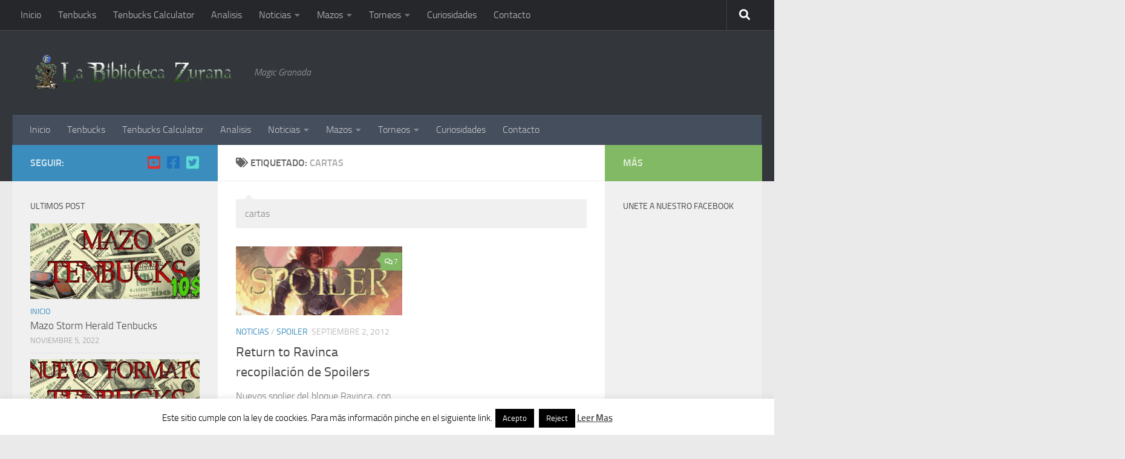

--- FILE ---
content_type: text/html; charset=UTF-8
request_url: http://labibliotecazurana.com/magicgranada/cartas/
body_size: 23275
content:
<!DOCTYPE html>
<html class="no-js" lang="es">
<head>
  <meta charset="UTF-8">
  <meta name="viewport" content="width=device-width, initial-scale=1.0">
  <link rel="profile" href="https://gmpg.org/xfn/11" />
  <link rel="pingback" href="http://labibliotecazurana.com/xmlrpc.php">

  <meta name='robots' content='index, follow, max-image-preview:large, max-snippet:-1, max-video-preview:-1' />
<script>document.documentElement.className = document.documentElement.className.replace("no-js","js");</script>

	<!-- This site is optimized with the Yoast SEO plugin v19.13 - https://yoast.com/wordpress/plugins/seo/ -->
	<title>cartas Archives - La Biblioteca Zurana, Magic en Granada</title>
	<link rel="canonical" href="http://labibliotecazurana.com/magicgranada/cartas/" />
	<meta property="og:locale" content="es_ES" />
	<meta property="og:type" content="article" />
	<meta property="og:title" content="cartas Archives - La Biblioteca Zurana, Magic en Granada" />
	<meta property="og:description" content="cartas" />
	<meta property="og:url" content="http://labibliotecazurana.com/magicgranada/cartas/" />
	<meta property="og:site_name" content="La Biblioteca Zurana, Magic en Granada" />
	<script type="application/ld+json" class="yoast-schema-graph">{"@context":"https://schema.org","@graph":[{"@type":"CollectionPage","@id":"http://labibliotecazurana.com/magicgranada/cartas/","url":"http://labibliotecazurana.com/magicgranada/cartas/","name":"cartas Archives - La Biblioteca Zurana, Magic en Granada","isPartOf":{"@id":"http://labibliotecazurana.com/#website"},"primaryImageOfPage":{"@id":"http://labibliotecazurana.com/magicgranada/cartas/#primaryimage"},"image":{"@id":"http://labibliotecazurana.com/magicgranada/cartas/#primaryimage"},"thumbnailUrl":"http://labibliotecazurana.com/wp-content/uploads/2012/09/Cabera-Spoiler-rtr.png","breadcrumb":{"@id":"http://labibliotecazurana.com/magicgranada/cartas/#breadcrumb"},"inLanguage":"es"},{"@type":"ImageObject","inLanguage":"es","@id":"http://labibliotecazurana.com/magicgranada/cartas/#primaryimage","url":"http://labibliotecazurana.com/wp-content/uploads/2012/09/Cabera-Spoiler-rtr.png","contentUrl":"http://labibliotecazurana.com/wp-content/uploads/2012/09/Cabera-Spoiler-rtr.png","width":"560","height":"233","caption":"Cabera-Spoiler-rtr"},{"@type":"BreadcrumbList","@id":"http://labibliotecazurana.com/magicgranada/cartas/#breadcrumb","itemListElement":[{"@type":"ListItem","position":1,"name":"Portada","item":"http://labibliotecazurana.com/"},{"@type":"ListItem","position":2,"name":"cartas"}]},{"@type":"WebSite","@id":"http://labibliotecazurana.com/#website","url":"http://labibliotecazurana.com/","name":"La Biblioteca Zurana, Magic en Granada","description":"Magic Granada","publisher":{"@id":"http://labibliotecazurana.com/#organization"},"potentialAction":[{"@type":"SearchAction","target":{"@type":"EntryPoint","urlTemplate":"http://labibliotecazurana.com/?s={search_term_string}"},"query-input":"required name=search_term_string"}],"inLanguage":"es"},{"@type":"Organization","@id":"http://labibliotecazurana.com/#organization","name":"La Biblioteca Zurana, Magic en Granada","url":"http://labibliotecazurana.com/","logo":{"@type":"ImageObject","inLanguage":"es","@id":"http://labibliotecazurana.com/#/schema/logo/image/","url":"","contentUrl":"","caption":"La Biblioteca Zurana, Magic en Granada"},"image":{"@id":"http://labibliotecazurana.com/#/schema/logo/image/"}}]}</script>
	<!-- / Yoast SEO plugin. -->


<link rel='dns-prefetch' href='//maps.googleapis.com' />
<link rel="alternate" type="application/rss+xml" title="La Biblioteca Zurana, Magic en Granada &raquo; Feed" href="http://labibliotecazurana.com/feed/" />
<link rel="alternate" type="application/rss+xml" title="La Biblioteca Zurana, Magic en Granada &raquo; Feed de los comentarios" href="http://labibliotecazurana.com/comments/feed/" />
<link rel="alternate" type="application/rss+xml" title="La Biblioteca Zurana, Magic en Granada &raquo; Etiqueta cartas del feed" href="http://labibliotecazurana.com/magicgranada/cartas/feed/" />
<script>
window._wpemojiSettings = {"baseUrl":"https:\/\/s.w.org\/images\/core\/emoji\/14.0.0\/72x72\/","ext":".png","svgUrl":"https:\/\/s.w.org\/images\/core\/emoji\/14.0.0\/svg\/","svgExt":".svg","source":{"concatemoji":"http:\/\/labibliotecazurana.com\/wp-includes\/js\/wp-emoji-release.min.js?ver=6.4.7"}};
/*! This file is auto-generated */
!function(i,n){var o,s,e;function c(e){try{var t={supportTests:e,timestamp:(new Date).valueOf()};sessionStorage.setItem(o,JSON.stringify(t))}catch(e){}}function p(e,t,n){e.clearRect(0,0,e.canvas.width,e.canvas.height),e.fillText(t,0,0);var t=new Uint32Array(e.getImageData(0,0,e.canvas.width,e.canvas.height).data),r=(e.clearRect(0,0,e.canvas.width,e.canvas.height),e.fillText(n,0,0),new Uint32Array(e.getImageData(0,0,e.canvas.width,e.canvas.height).data));return t.every(function(e,t){return e===r[t]})}function u(e,t,n){switch(t){case"flag":return n(e,"\ud83c\udff3\ufe0f\u200d\u26a7\ufe0f","\ud83c\udff3\ufe0f\u200b\u26a7\ufe0f")?!1:!n(e,"\ud83c\uddfa\ud83c\uddf3","\ud83c\uddfa\u200b\ud83c\uddf3")&&!n(e,"\ud83c\udff4\udb40\udc67\udb40\udc62\udb40\udc65\udb40\udc6e\udb40\udc67\udb40\udc7f","\ud83c\udff4\u200b\udb40\udc67\u200b\udb40\udc62\u200b\udb40\udc65\u200b\udb40\udc6e\u200b\udb40\udc67\u200b\udb40\udc7f");case"emoji":return!n(e,"\ud83e\udef1\ud83c\udffb\u200d\ud83e\udef2\ud83c\udfff","\ud83e\udef1\ud83c\udffb\u200b\ud83e\udef2\ud83c\udfff")}return!1}function f(e,t,n){var r="undefined"!=typeof WorkerGlobalScope&&self instanceof WorkerGlobalScope?new OffscreenCanvas(300,150):i.createElement("canvas"),a=r.getContext("2d",{willReadFrequently:!0}),o=(a.textBaseline="top",a.font="600 32px Arial",{});return e.forEach(function(e){o[e]=t(a,e,n)}),o}function t(e){var t=i.createElement("script");t.src=e,t.defer=!0,i.head.appendChild(t)}"undefined"!=typeof Promise&&(o="wpEmojiSettingsSupports",s=["flag","emoji"],n.supports={everything:!0,everythingExceptFlag:!0},e=new Promise(function(e){i.addEventListener("DOMContentLoaded",e,{once:!0})}),new Promise(function(t){var n=function(){try{var e=JSON.parse(sessionStorage.getItem(o));if("object"==typeof e&&"number"==typeof e.timestamp&&(new Date).valueOf()<e.timestamp+604800&&"object"==typeof e.supportTests)return e.supportTests}catch(e){}return null}();if(!n){if("undefined"!=typeof Worker&&"undefined"!=typeof OffscreenCanvas&&"undefined"!=typeof URL&&URL.createObjectURL&&"undefined"!=typeof Blob)try{var e="postMessage("+f.toString()+"("+[JSON.stringify(s),u.toString(),p.toString()].join(",")+"));",r=new Blob([e],{type:"text/javascript"}),a=new Worker(URL.createObjectURL(r),{name:"wpTestEmojiSupports"});return void(a.onmessage=function(e){c(n=e.data),a.terminate(),t(n)})}catch(e){}c(n=f(s,u,p))}t(n)}).then(function(e){for(var t in e)n.supports[t]=e[t],n.supports.everything=n.supports.everything&&n.supports[t],"flag"!==t&&(n.supports.everythingExceptFlag=n.supports.everythingExceptFlag&&n.supports[t]);n.supports.everythingExceptFlag=n.supports.everythingExceptFlag&&!n.supports.flag,n.DOMReady=!1,n.readyCallback=function(){n.DOMReady=!0}}).then(function(){return e}).then(function(){var e;n.supports.everything||(n.readyCallback(),(e=n.source||{}).concatemoji?t(e.concatemoji):e.wpemoji&&e.twemoji&&(t(e.twemoji),t(e.wpemoji)))}))}((window,document),window._wpemojiSettings);
</script>
<link rel='stylesheet' id='mt_deck-css' href='http://labibliotecazurana.com/wp-content/plugins/mtg-tutorde-cardlinker/css/mt_deck.css?ver=6.4.7' media='all' />
<style id='wp-emoji-styles-inline-css'>

	img.wp-smiley, img.emoji {
		display: inline !important;
		border: none !important;
		box-shadow: none !important;
		height: 1em !important;
		width: 1em !important;
		margin: 0 0.07em !important;
		vertical-align: -0.1em !important;
		background: none !important;
		padding: 0 !important;
	}
</style>
<link rel='stylesheet' id='wp-block-library-css' href='http://labibliotecazurana.com/wp-includes/css/dist/block-library/style.min.css?ver=6.4.7' media='all' />
<style id='js-archive-list-archive-widget-style-inline-css'>
.js-archive-list a,.js-archive-list a:focus,.js-archive-list a:hover{text-decoration:none}.js-archive-list .loading{display:inline-block;padding-left:5px;vertical-align:middle;width:25px}.jal-hide{display:none}.widget_jaw_widget ul.jaw_widget,body .wp-block-js-archive-list-archive-widget ul.jaw_widget,body .wp-block-js-archive-list-archive-widget ul.jaw_widget ul,body ul.jaw_widget,ul.jaw_widget ul{list-style:none;margin-left:0;padding-left:0}.jaw_widget ul li,.widget_jaw_widget ul.jaw_widget li,.wp-block-js-archive-list-archive-widget ul.jaw_widget li{list-style:none;padding-left:1rem}.jaw_widget ul li:before,.widget_jaw_widget ul.jaw_widget li:before,.wp-block-js-archive-list-archive-widget ul.jaw_widget li:before{content:""}.jaw_widget ul li .post-date,.widget_jaw_widget ul.jaw_widget li .post-date,.wp-block-js-archive-list-archive-widget ul.jaw_widget li .post-date{padding-left:5px}.jaw_widget ul li .post-date:before,.widget_jaw_widget ul.jaw_widget li .post-date:before,.wp-block-js-archive-list-archive-widget ul.jaw_widget li .post-date:before{content:"—";padding-right:5px}.jaw_symbol{margin-right:.5rem}

</style>
<style id='classic-theme-styles-inline-css'>
/*! This file is auto-generated */
.wp-block-button__link{color:#fff;background-color:#32373c;border-radius:9999px;box-shadow:none;text-decoration:none;padding:calc(.667em + 2px) calc(1.333em + 2px);font-size:1.125em}.wp-block-file__button{background:#32373c;color:#fff;text-decoration:none}
</style>
<style id='global-styles-inline-css'>
body{--wp--preset--color--black: #000000;--wp--preset--color--cyan-bluish-gray: #abb8c3;--wp--preset--color--white: #ffffff;--wp--preset--color--pale-pink: #f78da7;--wp--preset--color--vivid-red: #cf2e2e;--wp--preset--color--luminous-vivid-orange: #ff6900;--wp--preset--color--luminous-vivid-amber: #fcb900;--wp--preset--color--light-green-cyan: #7bdcb5;--wp--preset--color--vivid-green-cyan: #00d084;--wp--preset--color--pale-cyan-blue: #8ed1fc;--wp--preset--color--vivid-cyan-blue: #0693e3;--wp--preset--color--vivid-purple: #9b51e0;--wp--preset--gradient--vivid-cyan-blue-to-vivid-purple: linear-gradient(135deg,rgba(6,147,227,1) 0%,rgb(155,81,224) 100%);--wp--preset--gradient--light-green-cyan-to-vivid-green-cyan: linear-gradient(135deg,rgb(122,220,180) 0%,rgb(0,208,130) 100%);--wp--preset--gradient--luminous-vivid-amber-to-luminous-vivid-orange: linear-gradient(135deg,rgba(252,185,0,1) 0%,rgba(255,105,0,1) 100%);--wp--preset--gradient--luminous-vivid-orange-to-vivid-red: linear-gradient(135deg,rgba(255,105,0,1) 0%,rgb(207,46,46) 100%);--wp--preset--gradient--very-light-gray-to-cyan-bluish-gray: linear-gradient(135deg,rgb(238,238,238) 0%,rgb(169,184,195) 100%);--wp--preset--gradient--cool-to-warm-spectrum: linear-gradient(135deg,rgb(74,234,220) 0%,rgb(151,120,209) 20%,rgb(207,42,186) 40%,rgb(238,44,130) 60%,rgb(251,105,98) 80%,rgb(254,248,76) 100%);--wp--preset--gradient--blush-light-purple: linear-gradient(135deg,rgb(255,206,236) 0%,rgb(152,150,240) 100%);--wp--preset--gradient--blush-bordeaux: linear-gradient(135deg,rgb(254,205,165) 0%,rgb(254,45,45) 50%,rgb(107,0,62) 100%);--wp--preset--gradient--luminous-dusk: linear-gradient(135deg,rgb(255,203,112) 0%,rgb(199,81,192) 50%,rgb(65,88,208) 100%);--wp--preset--gradient--pale-ocean: linear-gradient(135deg,rgb(255,245,203) 0%,rgb(182,227,212) 50%,rgb(51,167,181) 100%);--wp--preset--gradient--electric-grass: linear-gradient(135deg,rgb(202,248,128) 0%,rgb(113,206,126) 100%);--wp--preset--gradient--midnight: linear-gradient(135deg,rgb(2,3,129) 0%,rgb(40,116,252) 100%);--wp--preset--font-size--small: 13px;--wp--preset--font-size--medium: 20px;--wp--preset--font-size--large: 36px;--wp--preset--font-size--x-large: 42px;--wp--preset--spacing--20: 0.44rem;--wp--preset--spacing--30: 0.67rem;--wp--preset--spacing--40: 1rem;--wp--preset--spacing--50: 1.5rem;--wp--preset--spacing--60: 2.25rem;--wp--preset--spacing--70: 3.38rem;--wp--preset--spacing--80: 5.06rem;--wp--preset--shadow--natural: 6px 6px 9px rgba(0, 0, 0, 0.2);--wp--preset--shadow--deep: 12px 12px 50px rgba(0, 0, 0, 0.4);--wp--preset--shadow--sharp: 6px 6px 0px rgba(0, 0, 0, 0.2);--wp--preset--shadow--outlined: 6px 6px 0px -3px rgba(255, 255, 255, 1), 6px 6px rgba(0, 0, 0, 1);--wp--preset--shadow--crisp: 6px 6px 0px rgba(0, 0, 0, 1);}:where(.is-layout-flex){gap: 0.5em;}:where(.is-layout-grid){gap: 0.5em;}body .is-layout-flow > .alignleft{float: left;margin-inline-start: 0;margin-inline-end: 2em;}body .is-layout-flow > .alignright{float: right;margin-inline-start: 2em;margin-inline-end: 0;}body .is-layout-flow > .aligncenter{margin-left: auto !important;margin-right: auto !important;}body .is-layout-constrained > .alignleft{float: left;margin-inline-start: 0;margin-inline-end: 2em;}body .is-layout-constrained > .alignright{float: right;margin-inline-start: 2em;margin-inline-end: 0;}body .is-layout-constrained > .aligncenter{margin-left: auto !important;margin-right: auto !important;}body .is-layout-constrained > :where(:not(.alignleft):not(.alignright):not(.alignfull)){max-width: var(--wp--style--global--content-size);margin-left: auto !important;margin-right: auto !important;}body .is-layout-constrained > .alignwide{max-width: var(--wp--style--global--wide-size);}body .is-layout-flex{display: flex;}body .is-layout-flex{flex-wrap: wrap;align-items: center;}body .is-layout-flex > *{margin: 0;}body .is-layout-grid{display: grid;}body .is-layout-grid > *{margin: 0;}:where(.wp-block-columns.is-layout-flex){gap: 2em;}:where(.wp-block-columns.is-layout-grid){gap: 2em;}:where(.wp-block-post-template.is-layout-flex){gap: 1.25em;}:where(.wp-block-post-template.is-layout-grid){gap: 1.25em;}.has-black-color{color: var(--wp--preset--color--black) !important;}.has-cyan-bluish-gray-color{color: var(--wp--preset--color--cyan-bluish-gray) !important;}.has-white-color{color: var(--wp--preset--color--white) !important;}.has-pale-pink-color{color: var(--wp--preset--color--pale-pink) !important;}.has-vivid-red-color{color: var(--wp--preset--color--vivid-red) !important;}.has-luminous-vivid-orange-color{color: var(--wp--preset--color--luminous-vivid-orange) !important;}.has-luminous-vivid-amber-color{color: var(--wp--preset--color--luminous-vivid-amber) !important;}.has-light-green-cyan-color{color: var(--wp--preset--color--light-green-cyan) !important;}.has-vivid-green-cyan-color{color: var(--wp--preset--color--vivid-green-cyan) !important;}.has-pale-cyan-blue-color{color: var(--wp--preset--color--pale-cyan-blue) !important;}.has-vivid-cyan-blue-color{color: var(--wp--preset--color--vivid-cyan-blue) !important;}.has-vivid-purple-color{color: var(--wp--preset--color--vivid-purple) !important;}.has-black-background-color{background-color: var(--wp--preset--color--black) !important;}.has-cyan-bluish-gray-background-color{background-color: var(--wp--preset--color--cyan-bluish-gray) !important;}.has-white-background-color{background-color: var(--wp--preset--color--white) !important;}.has-pale-pink-background-color{background-color: var(--wp--preset--color--pale-pink) !important;}.has-vivid-red-background-color{background-color: var(--wp--preset--color--vivid-red) !important;}.has-luminous-vivid-orange-background-color{background-color: var(--wp--preset--color--luminous-vivid-orange) !important;}.has-luminous-vivid-amber-background-color{background-color: var(--wp--preset--color--luminous-vivid-amber) !important;}.has-light-green-cyan-background-color{background-color: var(--wp--preset--color--light-green-cyan) !important;}.has-vivid-green-cyan-background-color{background-color: var(--wp--preset--color--vivid-green-cyan) !important;}.has-pale-cyan-blue-background-color{background-color: var(--wp--preset--color--pale-cyan-blue) !important;}.has-vivid-cyan-blue-background-color{background-color: var(--wp--preset--color--vivid-cyan-blue) !important;}.has-vivid-purple-background-color{background-color: var(--wp--preset--color--vivid-purple) !important;}.has-black-border-color{border-color: var(--wp--preset--color--black) !important;}.has-cyan-bluish-gray-border-color{border-color: var(--wp--preset--color--cyan-bluish-gray) !important;}.has-white-border-color{border-color: var(--wp--preset--color--white) !important;}.has-pale-pink-border-color{border-color: var(--wp--preset--color--pale-pink) !important;}.has-vivid-red-border-color{border-color: var(--wp--preset--color--vivid-red) !important;}.has-luminous-vivid-orange-border-color{border-color: var(--wp--preset--color--luminous-vivid-orange) !important;}.has-luminous-vivid-amber-border-color{border-color: var(--wp--preset--color--luminous-vivid-amber) !important;}.has-light-green-cyan-border-color{border-color: var(--wp--preset--color--light-green-cyan) !important;}.has-vivid-green-cyan-border-color{border-color: var(--wp--preset--color--vivid-green-cyan) !important;}.has-pale-cyan-blue-border-color{border-color: var(--wp--preset--color--pale-cyan-blue) !important;}.has-vivid-cyan-blue-border-color{border-color: var(--wp--preset--color--vivid-cyan-blue) !important;}.has-vivid-purple-border-color{border-color: var(--wp--preset--color--vivid-purple) !important;}.has-vivid-cyan-blue-to-vivid-purple-gradient-background{background: var(--wp--preset--gradient--vivid-cyan-blue-to-vivid-purple) !important;}.has-light-green-cyan-to-vivid-green-cyan-gradient-background{background: var(--wp--preset--gradient--light-green-cyan-to-vivid-green-cyan) !important;}.has-luminous-vivid-amber-to-luminous-vivid-orange-gradient-background{background: var(--wp--preset--gradient--luminous-vivid-amber-to-luminous-vivid-orange) !important;}.has-luminous-vivid-orange-to-vivid-red-gradient-background{background: var(--wp--preset--gradient--luminous-vivid-orange-to-vivid-red) !important;}.has-very-light-gray-to-cyan-bluish-gray-gradient-background{background: var(--wp--preset--gradient--very-light-gray-to-cyan-bluish-gray) !important;}.has-cool-to-warm-spectrum-gradient-background{background: var(--wp--preset--gradient--cool-to-warm-spectrum) !important;}.has-blush-light-purple-gradient-background{background: var(--wp--preset--gradient--blush-light-purple) !important;}.has-blush-bordeaux-gradient-background{background: var(--wp--preset--gradient--blush-bordeaux) !important;}.has-luminous-dusk-gradient-background{background: var(--wp--preset--gradient--luminous-dusk) !important;}.has-pale-ocean-gradient-background{background: var(--wp--preset--gradient--pale-ocean) !important;}.has-electric-grass-gradient-background{background: var(--wp--preset--gradient--electric-grass) !important;}.has-midnight-gradient-background{background: var(--wp--preset--gradient--midnight) !important;}.has-small-font-size{font-size: var(--wp--preset--font-size--small) !important;}.has-medium-font-size{font-size: var(--wp--preset--font-size--medium) !important;}.has-large-font-size{font-size: var(--wp--preset--font-size--large) !important;}.has-x-large-font-size{font-size: var(--wp--preset--font-size--x-large) !important;}
.wp-block-navigation a:where(:not(.wp-element-button)){color: inherit;}
:where(.wp-block-post-template.is-layout-flex){gap: 1.25em;}:where(.wp-block-post-template.is-layout-grid){gap: 1.25em;}
:where(.wp-block-columns.is-layout-flex){gap: 2em;}:where(.wp-block-columns.is-layout-grid){gap: 2em;}
.wp-block-pullquote{font-size: 1.5em;line-height: 1.6;}
</style>
<link rel='stylesheet' id='cptch_stylesheet-css' href='http://labibliotecazurana.com/wp-content/plugins/captcha/css/front_end_style.css?ver=4.2.9' media='all' />
<link rel='stylesheet' id='dashicons-css' href='http://labibliotecazurana.com/wp-includes/css/dashicons.min.css?ver=6.4.7' media='all' />
<link rel='stylesheet' id='cptch_desktop_style-css' href='http://labibliotecazurana.com/wp-content/plugins/captcha/css/desktop_style.css?ver=4.2.9' media='all' />
<link rel='stylesheet' id='contact-form-7-css' href='http://labibliotecazurana.com/wp-content/plugins/contact-form-7/includes/css/styles.css?ver=5.7.1' media='all' />
<link rel='stylesheet' id='cookie-law-info-css' href='http://labibliotecazurana.com/wp-content/plugins/cookie-law-info/legacy/public/css/cookie-law-info-public.css?ver=3.2.0' media='all' />
<link rel='stylesheet' id='cookie-law-info-gdpr-css' href='http://labibliotecazurana.com/wp-content/plugins/cookie-law-info/legacy/public/css/cookie-law-info-gdpr.css?ver=3.2.0' media='all' />
<link rel='stylesheet' id='wpdm-font-awesome-css' href='http://labibliotecazurana.com/wp-content/plugins/download-manager/assets/fontawesome/css/all.min.css?ver=6.4.7' media='all' />
<link rel='stylesheet' id='wpdm-frontend-css-css' href='http://labibliotecazurana.com/wp-content/plugins/download-manager/assets/bootstrap/css/bootstrap.min.css?ver=6.4.7' media='all' />
<link rel='stylesheet' id='wpdm-front-css' href='http://labibliotecazurana.com/wp-content/plugins/download-manager/assets/css/front.css?ver=6.4.7' media='all' />
<link rel='stylesheet' id='events-manager-css' href='http://labibliotecazurana.com/wp-content/plugins/events-manager/includes/css/events-manager.min.css?ver=6.4.7.1' media='all' />
<style id='events-manager-inline-css'>
body .em { --font-family : inherit; --font-weight : inherit; --font-size : 1em; --line-height : inherit; }
</style>
<link rel='stylesheet' id='responsive-lightbox-swipebox-css' href='http://labibliotecazurana.com/wp-content/plugins/responsive-lightbox/assets/swipebox/swipebox.min.css?ver=2.4.6' media='all' />
<link rel='stylesheet' id='theme-my-login-css' href='http://labibliotecazurana.com/wp-content/plugins/theme-my-login/assets/styles/theme-my-login.min.css?ver=7.1.7' media='all' />
<link rel='stylesheet' id='ngg_trigger_buttons-css' href='http://labibliotecazurana.com/wp-content/plugins/nextgen-gallery/static/GalleryDisplay/trigger_buttons.css?ver=3.59' media='all' />
<link rel='stylesheet' id='simplelightbox-0-css' href='http://labibliotecazurana.com/wp-content/plugins/nextgen-gallery/static/Lightbox/simplelightbox/simple-lightbox.css?ver=3.59' media='all' />
<link rel='stylesheet' id='fontawesome_v4_shim_style-css' href='http://labibliotecazurana.com/wp-content/plugins/nextgen-gallery/static/FontAwesome/css/v4-shims.min.css?ver=6.4.7' media='all' />
<link rel='stylesheet' id='fontawesome-css' href='http://labibliotecazurana.com/wp-content/plugins/nextgen-gallery/static/FontAwesome/css/all.min.css?ver=6.4.7' media='all' />
<link rel='stylesheet' id='nextgen_pagination_style-css' href='http://labibliotecazurana.com/wp-content/plugins/nextgen-gallery/static/GalleryDisplay/pagination_style.css?ver=3.59' media='all' />
<link rel='stylesheet' id='nextgen_basic_thumbnails_style-css' href='http://labibliotecazurana.com/wp-content/plugins/nextgen-gallery/static/Thumbnails/nextgen_basic_thumbnails.css?ver=3.59' media='all' />
<link rel='stylesheet' id='google-maps-builder-plugin-styles-css' href='http://labibliotecazurana.com/wp-content/plugins/google-maps-builder/vendor/wordimpress/maps-builder-core/assets/css/google-maps-builder.min.css?ver=2.1.2' media='all' />
<link rel='stylesheet' id='google-maps-builder-map-icons-css' href='http://labibliotecazurana.com/wp-content/plugins/google-maps-builder/vendor/wordimpress/maps-builder-core/includes/libraries/map-icons/css/map-icons.css?ver=2.1.2' media='all' />
<link rel='stylesheet' id='hueman-main-style-css' href='http://labibliotecazurana.com/wp-content/themes/hueman/assets/front/css/main.min.css?ver=3.7.24' media='all' />
<style id='hueman-main-style-inline-css'>
body { font-size:1.00rem; }@media only screen and (min-width: 720px) {
        .nav > li { font-size:1.00rem; }
      }::selection { background-color: #3b8dbd; }
::-moz-selection { background-color: #3b8dbd; }a,a>span.hu-external::after,.themeform label .required,#flexslider-featured .flex-direction-nav .flex-next:hover,#flexslider-featured .flex-direction-nav .flex-prev:hover,.post-hover:hover .post-title a,.post-title a:hover,.sidebar.s1 .post-nav li a:hover i,.content .post-nav li a:hover i,.post-related a:hover,.sidebar.s1 .widget_rss ul li a,#footer .widget_rss ul li a,.sidebar.s1 .widget_calendar a,#footer .widget_calendar a,.sidebar.s1 .alx-tab .tab-item-category a,.sidebar.s1 .alx-posts .post-item-category a,.sidebar.s1 .alx-tab li:hover .tab-item-title a,.sidebar.s1 .alx-tab li:hover .tab-item-comment a,.sidebar.s1 .alx-posts li:hover .post-item-title a,#footer .alx-tab .tab-item-category a,#footer .alx-posts .post-item-category a,#footer .alx-tab li:hover .tab-item-title a,#footer .alx-tab li:hover .tab-item-comment a,#footer .alx-posts li:hover .post-item-title a,.comment-tabs li.active a,.comment-awaiting-moderation,.child-menu a:hover,.child-menu .current_page_item > a,.wp-pagenavi a{ color: #3b8dbd; }input[type="submit"],.themeform button[type="submit"],.sidebar.s1 .sidebar-top,.sidebar.s1 .sidebar-toggle,#flexslider-featured .flex-control-nav li a.flex-active,.post-tags a:hover,.sidebar.s1 .widget_calendar caption,#footer .widget_calendar caption,.author-bio .bio-avatar:after,.commentlist li.bypostauthor > .comment-body:after,.commentlist li.comment-author-admin > .comment-body:after{ background-color: #3b8dbd; }.post-format .format-container { border-color: #3b8dbd; }.sidebar.s1 .alx-tabs-nav li.active a,#footer .alx-tabs-nav li.active a,.comment-tabs li.active a,.wp-pagenavi a:hover,.wp-pagenavi a:active,.wp-pagenavi span.current{ border-bottom-color: #3b8dbd!important; }.sidebar.s2 .post-nav li a:hover i,
.sidebar.s2 .widget_rss ul li a,
.sidebar.s2 .widget_calendar a,
.sidebar.s2 .alx-tab .tab-item-category a,
.sidebar.s2 .alx-posts .post-item-category a,
.sidebar.s2 .alx-tab li:hover .tab-item-title a,
.sidebar.s2 .alx-tab li:hover .tab-item-comment a,
.sidebar.s2 .alx-posts li:hover .post-item-title a { color: #82b965; }
.sidebar.s2 .sidebar-top,.sidebar.s2 .sidebar-toggle,.post-comments,.jp-play-bar,.jp-volume-bar-value,.sidebar.s2 .widget_calendar caption{ background-color: #82b965; }.sidebar.s2 .alx-tabs-nav li.active a { border-bottom-color: #82b965; }
.post-comments::before { border-right-color: #82b965; }
      .search-expand,
              #nav-topbar.nav-container { background-color: #26272b}@media only screen and (min-width: 720px) {
                #nav-topbar .nav ul { background-color: #26272b; }
              }.is-scrolled #header .nav-container.desktop-sticky,
              .is-scrolled #header .search-expand { background-color: #26272b; background-color: rgba(38,39,43,0.90) }.is-scrolled .topbar-transparent #nav-topbar.desktop-sticky .nav ul { background-color: #26272b; background-color: rgba(38,39,43,0.95) }#header { background-color: #33363b; }
@media only screen and (min-width: 720px) {
  #nav-header .nav ul { background-color: #33363b; }
}
        #header #nav-mobile { background-color: #33363b; }.is-scrolled #header #nav-mobile { background-color: #33363b; background-color: rgba(51,54,59,0.90) }#nav-header.nav-container, #main-header-search .search-expand { background-color: ; }
@media only screen and (min-width: 720px) {
  #nav-header .nav ul { background-color: ; }
}
        body { background-color: #eaeaea; }
</style>
<link rel='stylesheet' id='hueman-font-awesome-css' href='http://labibliotecazurana.com/wp-content/themes/hueman/assets/front/css/font-awesome.min.css?ver=3.7.24' media='all' />
<script src="http://labibliotecazurana.com/wp-includes/js/jquery/jquery.min.js?ver=3.7.1" id="jquery-core-js"></script>
<script src="http://labibliotecazurana.com/wp-includes/js/jquery/jquery-migrate.min.js?ver=3.4.1" id="jquery-migrate-js"></script>
<script src="http://labibliotecazurana.com/wp-includes/js/jquery/ui/core.min.js?ver=1.13.2" id="jquery-ui-core-js"></script>
<script id="cookie-law-info-js-extra">
var Cli_Data = {"nn_cookie_ids":[],"cookielist":[],"non_necessary_cookies":[],"ccpaEnabled":"","ccpaRegionBased":"","ccpaBarEnabled":"","strictlyEnabled":["necessary","obligatoire"],"ccpaType":"gdpr","js_blocking":"","custom_integration":"","triggerDomRefresh":"","secure_cookies":""};
var cli_cookiebar_settings = {"animate_speed_hide":"500","animate_speed_show":"500","background":"#fff","border":"#444","border_on":"","button_1_button_colour":"#000","button_1_button_hover":"#000000","button_1_link_colour":"#fff","button_1_as_button":"1","button_1_new_win":"","button_2_button_colour":"#333","button_2_button_hover":"#292929","button_2_link_colour":"#444","button_2_as_button":"","button_2_hidebar":"","button_3_button_colour":"#000","button_3_button_hover":"#000000","button_3_link_colour":"#fff","button_3_as_button":"1","button_3_new_win":"","button_4_button_colour":"#000","button_4_button_hover":"#000000","button_4_link_colour":"#fff","button_4_as_button":"1","button_7_button_colour":"#61a229","button_7_button_hover":"#4e8221","button_7_link_colour":"#fff","button_7_as_button":"1","button_7_new_win":"","font_family":"inherit","header_fix":"","notify_animate_hide":"1","notify_animate_show":"","notify_div_id":"#cookie-law-info-bar","notify_position_horizontal":"right","notify_position_vertical":"bottom","scroll_close":"","scroll_close_reload":"","accept_close_reload":"","reject_close_reload":"","showagain_tab":"1","showagain_background":"#fff","showagain_border":"#000","showagain_div_id":"#cookie-law-info-again","showagain_x_position":"100px","text":"#000","show_once_yn":"","show_once":"10000","logging_on":"","as_popup":"","popup_overlay":"1","bar_heading_text":"","cookie_bar_as":"banner","popup_showagain_position":"bottom-right","widget_position":"left"};
var log_object = {"ajax_url":"http:\/\/labibliotecazurana.com\/wp-admin\/admin-ajax.php"};
</script>
<script src="http://labibliotecazurana.com/wp-content/plugins/cookie-law-info/legacy/public/js/cookie-law-info-public.js?ver=3.2.0" id="cookie-law-info-js"></script>
<script src="http://labibliotecazurana.com/wp-content/plugins/download-manager/assets/bootstrap/js/popper.min.js?ver=6.4.7" id="wpdm-poper-js"></script>
<script src="http://labibliotecazurana.com/wp-content/plugins/download-manager/assets/bootstrap/js/bootstrap.min.js?ver=6.4.7" id="wpdm-frontend-js-js"></script>
<script id="wpdm-frontjs-js-extra">
var wpdm_url = {"home":"http:\/\/labibliotecazurana.com\/","site":"http:\/\/labibliotecazurana.com\/","ajax":"http:\/\/labibliotecazurana.com\/wp-admin\/admin-ajax.php"};
var wpdm_js = {"spinner":"<i class=\"fas fa-sun fa-spin\"><\/i>","client_id":"f766e2eaef2a0107da7b6f549808dd86"};
var wpdm_strings = {"pass_var":"\u00a1Contrase\u00f1a verificada!","pass_var_q":"Haz clic en el bot\u00f3n siguiente para iniciar la descarga.","start_dl":"Iniciar descarga"};
</script>
<script src="http://labibliotecazurana.com/wp-content/plugins/download-manager/assets/js/front.js?ver=3.2.86" id="wpdm-frontjs-js"></script>
<script src="http://labibliotecazurana.com/wp-includes/js/jquery/ui/mouse.min.js?ver=1.13.2" id="jquery-ui-mouse-js"></script>
<script src="http://labibliotecazurana.com/wp-includes/js/jquery/ui/sortable.min.js?ver=1.13.2" id="jquery-ui-sortable-js"></script>
<script src="http://labibliotecazurana.com/wp-includes/js/jquery/ui/datepicker.min.js?ver=1.13.2" id="jquery-ui-datepicker-js"></script>
<script id="jquery-ui-datepicker-js-after">
jQuery(function(jQuery){jQuery.datepicker.setDefaults({"closeText":"Cerrar","currentText":"Hoy","monthNames":["enero","febrero","marzo","abril","mayo","junio","julio","agosto","septiembre","octubre","noviembre","diciembre"],"monthNamesShort":["Ene","Feb","Mar","Abr","May","Jun","Jul","Ago","Sep","Oct","Nov","Dic"],"nextText":"Siguiente","prevText":"Anterior","dayNames":["domingo","lunes","martes","mi\u00e9rcoles","jueves","viernes","s\u00e1bado"],"dayNamesShort":["Dom","Lun","Mar","Mi\u00e9","Jue","Vie","S\u00e1b"],"dayNamesMin":["D","L","M","X","J","V","S"],"dateFormat":"MM d, yy","firstDay":1,"isRTL":false});});
</script>
<script src="http://labibliotecazurana.com/wp-includes/js/jquery/ui/resizable.min.js?ver=1.13.2" id="jquery-ui-resizable-js"></script>
<script src="http://labibliotecazurana.com/wp-includes/js/jquery/ui/draggable.min.js?ver=1.13.2" id="jquery-ui-draggable-js"></script>
<script src="http://labibliotecazurana.com/wp-includes/js/jquery/ui/controlgroup.min.js?ver=1.13.2" id="jquery-ui-controlgroup-js"></script>
<script src="http://labibliotecazurana.com/wp-includes/js/jquery/ui/checkboxradio.min.js?ver=1.13.2" id="jquery-ui-checkboxradio-js"></script>
<script src="http://labibliotecazurana.com/wp-includes/js/jquery/ui/button.min.js?ver=1.13.2" id="jquery-ui-button-js"></script>
<script src="http://labibliotecazurana.com/wp-includes/js/jquery/ui/dialog.min.js?ver=1.13.2" id="jquery-ui-dialog-js"></script>
<script id="events-manager-js-extra">
var EM = {"ajaxurl":"http:\/\/labibliotecazurana.com\/wp-admin\/admin-ajax.php","locationajaxurl":"http:\/\/labibliotecazurana.com\/wp-admin\/admin-ajax.php?action=locations_search","firstDay":"1","locale":"es","dateFormat":"yy-mm-dd","ui_css":"http:\/\/labibliotecazurana.com\/wp-content\/plugins\/events-manager\/includes\/css\/jquery-ui\/build.min.css","show24hours":"1","is_ssl":"","autocomplete_limit":"10","calendar":{"breakpoints":{"small":560,"medium":908,"large":false}},"phone":"","datepicker":{"format":"d\/m\/Y","locale":"es"},"search":{"breakpoints":{"small":650,"medium":850,"full":false}},"url":"http:\/\/labibliotecazurana.com\/wp-content\/plugins\/events-manager","bookingInProgress":"Por favor, espera mientras la reserva se env\u00eda.","tickets_save":"Guardar entrada","bookingajaxurl":"http:\/\/labibliotecazurana.com\/wp-admin\/admin-ajax.php","bookings_export_save":"Exportar reservas","bookings_settings_save":"Guardar configuraci\u00f3n","booking_delete":"\u00bfEst\u00e1s seguro que quieres borrar?","booking_offset":"30","bookings":{"submit_button":{"text":{"default":"Enviar su reserva","free":"Enviar su reserva","payment":"Enviar su reserva","processing":"Processing ..."}},"update_listener":""},"bb_full":"Sold Out","bb_book":"Reserve ahora","bb_booking":"Reservas ...","bb_booked":"Reserva Submitted","bb_error":"Reserva Error. Try again?","bb_cancel":"Cancelar","bb_canceling":"Canceling...","bb_cancelled":"Cancelado","bb_cancel_error":"Cancellation Error. Try again?","txt_search":"B\u00fasqueda","txt_searching":"Buscando...","txt_loading":"Cargando..."};
</script>
<script src="http://labibliotecazurana.com/wp-content/plugins/events-manager/includes/js/events-manager.min.js?ver=6.4.7.1" id="events-manager-js"></script>
<script src="http://labibliotecazurana.com/wp-content/plugins/events-manager/includes/external/flatpickr/l10n/es.min.js?ver=6.4.7.1" id="em-flatpickr-localization-js"></script>
<script src="http://labibliotecazurana.com/wp-content/plugins/responsive-lightbox/assets/swipebox/jquery.swipebox.min.js?ver=2.4.6" id="responsive-lightbox-swipebox-js"></script>
<script src="http://labibliotecazurana.com/wp-includes/js/underscore.min.js?ver=1.13.4" id="underscore-js"></script>
<script src="http://labibliotecazurana.com/wp-content/plugins/responsive-lightbox/assets/infinitescroll/infinite-scroll.pkgd.min.js?ver=6.4.7" id="responsive-lightbox-infinite-scroll-js"></script>
<script id="responsive-lightbox-js-before">
var rlArgs = {"script":"swipebox","selector":"lightbox","customEvents":"","activeGalleries":true,"animation":true,"hideCloseButtonOnMobile":false,"removeBarsOnMobile":false,"hideBars":true,"hideBarsDelay":5000,"videoMaxWidth":1080,"useSVG":true,"loopAtEnd":false,"woocommerce_gallery":false,"ajaxurl":"http:\/\/labibliotecazurana.com\/wp-admin\/admin-ajax.php","nonce":"975480b293","preview":false,"postId":1651,"scriptExtension":false};
</script>
<script src="http://labibliotecazurana.com/wp-content/plugins/responsive-lightbox/js/front.js?ver=2.4.6" id="responsive-lightbox-js"></script>
<script id="photocrati_ajax-js-extra">
var photocrati_ajax = {"url":"http:\/\/labibliotecazurana.com\/index.php?photocrati_ajax=1","rest_url":"http:\/\/labibliotecazurana.com\/wp-json\/","wp_home_url":"http:\/\/labibliotecazurana.com","wp_site_url":"http:\/\/labibliotecazurana.com","wp_root_url":"http:\/\/labibliotecazurana.com","wp_plugins_url":"http:\/\/labibliotecazurana.com\/wp-content\/plugins","wp_content_url":"http:\/\/labibliotecazurana.com\/wp-content","wp_includes_url":"http:\/\/labibliotecazurana.com\/wp-includes\/","ngg_param_slug":"nggallery"};
</script>
<script src="http://labibliotecazurana.com/wp-content/plugins/nextgen-gallery/static/Legacy/ajax.min.js?ver=3.59" id="photocrati_ajax-js"></script>
<script src="http://labibliotecazurana.com/wp-content/plugins/nextgen-gallery/static/FontAwesome/js/v4-shims.min.js?ver=5.3.1" id="fontawesome_v4_shim-js"></script>
<script defer crossorigin="anonymous" data-auto-replace-svg="false" data-keep-original-source="false" data-search-pseudo-elements src="http://labibliotecazurana.com/wp-content/plugins/nextgen-gallery/static/FontAwesome/js/all.min.js?ver=5.3.1" id="fontawesome-js"></script>
<script src="http://labibliotecazurana.com/wp-content/plugins/nextgen-gallery/static/Thumbnails/nextgen_basic_thumbnails.js?ver=3.59" id="nextgen_basic_thumbnails_script-js"></script>
<script src="http://labibliotecazurana.com/wp-content/plugins/nextgen-gallery/static/Thumbnails/ajax_pagination.js?ver=3.59" id="nextgen-basic-thumbnails-ajax-pagination-js"></script>
<script src="https://maps.googleapis.com/maps/api/js?v=3.exp&amp;libraries=places&amp;key=AIzaSyAQyzdqmP2m1G491-pRIxayzkoAs2NF0Ck&amp;ver=6.4.7" id="google-maps-builder-gmaps-js"></script>
<link rel="https://api.w.org/" href="http://labibliotecazurana.com/wp-json/" /><link rel="alternate" type="application/json" href="http://labibliotecazurana.com/wp-json/wp/v2/tags/17" /><link rel="EditURI" type="application/rsd+xml" title="RSD" href="http://labibliotecazurana.com/xmlrpc.php?rsd" />
<meta name="generator" content="WordPress 6.4.7" />
<div id="fb-root"></div>
<script>(function(d, s, id) {
var js, fjs = d.getElementsByTagName(s)[0];
if (d.getElementById(id)) return;
js = d.createElement(s); js.id = id;
js.src = "//connect.facebook.net/en_US/sdk.js#xfbml=1&version=v2.3";
fjs.parentNode.insertBefore(js, fjs);
}(document, 'script', 'facebook-jssdk'));</script>
<link id='MediaRSS' rel='alternate' type='application/rss+xml' title='NextGEN Gallery RSS Feed' href='http://labibliotecazurana.com/wp-content/plugins/nextgen-gallery/src/Legacy/xml/media-rss.php' />
    <link rel="preload" as="font" type="font/woff2" href="http://labibliotecazurana.com/wp-content/themes/hueman/assets/front/webfonts/fa-brands-400.woff2?v=5.15.2" crossorigin="anonymous"/>
    <link rel="preload" as="font" type="font/woff2" href="http://labibliotecazurana.com/wp-content/themes/hueman/assets/front/webfonts/fa-regular-400.woff2?v=5.15.2" crossorigin="anonymous"/>
    <link rel="preload" as="font" type="font/woff2" href="http://labibliotecazurana.com/wp-content/themes/hueman/assets/front/webfonts/fa-solid-900.woff2?v=5.15.2" crossorigin="anonymous"/>
  <link rel="preload" as="font" type="font/woff" href="http://labibliotecazurana.com/wp-content/themes/hueman/assets/front/fonts/titillium-light-webfont.woff" crossorigin="anonymous"/>
<link rel="preload" as="font" type="font/woff" href="http://labibliotecazurana.com/wp-content/themes/hueman/assets/front/fonts/titillium-lightitalic-webfont.woff" crossorigin="anonymous"/>
<link rel="preload" as="font" type="font/woff" href="http://labibliotecazurana.com/wp-content/themes/hueman/assets/front/fonts/titillium-regular-webfont.woff" crossorigin="anonymous"/>
<link rel="preload" as="font" type="font/woff" href="http://labibliotecazurana.com/wp-content/themes/hueman/assets/front/fonts/titillium-regularitalic-webfont.woff" crossorigin="anonymous"/>
<link rel="preload" as="font" type="font/woff" href="http://labibliotecazurana.com/wp-content/themes/hueman/assets/front/fonts/titillium-semibold-webfont.woff" crossorigin="anonymous"/>
<style>
  /*  base : fonts
/* ------------------------------------ */
body { font-family: "Titillium", Arial, sans-serif; }
@font-face {
  font-family: 'Titillium';
  src: url('http://labibliotecazurana.com/wp-content/themes/hueman/assets/front/fonts/titillium-light-webfont.eot');
  src: url('http://labibliotecazurana.com/wp-content/themes/hueman/assets/front/fonts/titillium-light-webfont.svg#titillium-light-webfont') format('svg'),
     url('http://labibliotecazurana.com/wp-content/themes/hueman/assets/front/fonts/titillium-light-webfont.eot?#iefix') format('embedded-opentype'),
     url('http://labibliotecazurana.com/wp-content/themes/hueman/assets/front/fonts/titillium-light-webfont.woff') format('woff'),
     url('http://labibliotecazurana.com/wp-content/themes/hueman/assets/front/fonts/titillium-light-webfont.ttf') format('truetype');
  font-weight: 300;
  font-style: normal;
}
@font-face {
  font-family: 'Titillium';
  src: url('http://labibliotecazurana.com/wp-content/themes/hueman/assets/front/fonts/titillium-lightitalic-webfont.eot');
  src: url('http://labibliotecazurana.com/wp-content/themes/hueman/assets/front/fonts/titillium-lightitalic-webfont.svg#titillium-lightitalic-webfont') format('svg'),
     url('http://labibliotecazurana.com/wp-content/themes/hueman/assets/front/fonts/titillium-lightitalic-webfont.eot?#iefix') format('embedded-opentype'),
     url('http://labibliotecazurana.com/wp-content/themes/hueman/assets/front/fonts/titillium-lightitalic-webfont.woff') format('woff'),
     url('http://labibliotecazurana.com/wp-content/themes/hueman/assets/front/fonts/titillium-lightitalic-webfont.ttf') format('truetype');
  font-weight: 300;
  font-style: italic;
}
@font-face {
  font-family: 'Titillium';
  src: url('http://labibliotecazurana.com/wp-content/themes/hueman/assets/front/fonts/titillium-regular-webfont.eot');
  src: url('http://labibliotecazurana.com/wp-content/themes/hueman/assets/front/fonts/titillium-regular-webfont.svg#titillium-regular-webfont') format('svg'),
     url('http://labibliotecazurana.com/wp-content/themes/hueman/assets/front/fonts/titillium-regular-webfont.eot?#iefix') format('embedded-opentype'),
     url('http://labibliotecazurana.com/wp-content/themes/hueman/assets/front/fonts/titillium-regular-webfont.woff') format('woff'),
     url('http://labibliotecazurana.com/wp-content/themes/hueman/assets/front/fonts/titillium-regular-webfont.ttf') format('truetype');
  font-weight: 400;
  font-style: normal;
}
@font-face {
  font-family: 'Titillium';
  src: url('http://labibliotecazurana.com/wp-content/themes/hueman/assets/front/fonts/titillium-regularitalic-webfont.eot');
  src: url('http://labibliotecazurana.com/wp-content/themes/hueman/assets/front/fonts/titillium-regularitalic-webfont.svg#titillium-regular-webfont') format('svg'),
     url('http://labibliotecazurana.com/wp-content/themes/hueman/assets/front/fonts/titillium-regularitalic-webfont.eot?#iefix') format('embedded-opentype'),
     url('http://labibliotecazurana.com/wp-content/themes/hueman/assets/front/fonts/titillium-regularitalic-webfont.woff') format('woff'),
     url('http://labibliotecazurana.com/wp-content/themes/hueman/assets/front/fonts/titillium-regularitalic-webfont.ttf') format('truetype');
  font-weight: 400;
  font-style: italic;
}
@font-face {
    font-family: 'Titillium';
    src: url('http://labibliotecazurana.com/wp-content/themes/hueman/assets/front/fonts/titillium-semibold-webfont.eot');
    src: url('http://labibliotecazurana.com/wp-content/themes/hueman/assets/front/fonts/titillium-semibold-webfont.svg#titillium-semibold-webfont') format('svg'),
         url('http://labibliotecazurana.com/wp-content/themes/hueman/assets/front/fonts/titillium-semibold-webfont.eot?#iefix') format('embedded-opentype'),
         url('http://labibliotecazurana.com/wp-content/themes/hueman/assets/front/fonts/titillium-semibold-webfont.woff') format('woff'),
         url('http://labibliotecazurana.com/wp-content/themes/hueman/assets/front/fonts/titillium-semibold-webfont.ttf') format('truetype');
  font-weight: 600;
  font-style: normal;
}
</style>
  <!--[if lt IE 9]>
<script src="http://labibliotecazurana.com/wp-content/themes/hueman/assets/front/js/ie/html5shiv-printshiv.min.js"></script>
<script src="http://labibliotecazurana.com/wp-content/themes/hueman/assets/front/js/ie/selectivizr.js"></script>
<![endif]-->
<meta name="generator" content="WordPress Download Manager 3.2.86" />
                <style>
        /* WPDM Link Template Styles */        </style>
                <style>

            :root {
                --color-primary: #4a8eff;
                --color-primary-rgb: 74, 142, 255;
                --color-primary-hover: #5998ff;
                --color-primary-active: #3281ff;
                --color-secondary: #6c757d;
                --color-secondary-rgb: 108, 117, 125;
                --color-secondary-hover: #6c757d;
                --color-secondary-active: #6c757d;
                --color-success: #018e11;
                --color-success-rgb: 1, 142, 17;
                --color-success-hover: #0aad01;
                --color-success-active: #0c8c01;
                --color-info: #2CA8FF;
                --color-info-rgb: 44, 168, 255;
                --color-info-hover: #2CA8FF;
                --color-info-active: #2CA8FF;
                --color-warning: #FFB236;
                --color-warning-rgb: 255, 178, 54;
                --color-warning-hover: #FFB236;
                --color-warning-active: #FFB236;
                --color-danger: #ff5062;
                --color-danger-rgb: 255, 80, 98;
                --color-danger-hover: #ff5062;
                --color-danger-active: #ff5062;
                --color-green: #30b570;
                --color-blue: #0073ff;
                --color-purple: #8557D3;
                --color-red: #ff5062;
                --color-muted: rgba(69, 89, 122, 0.6);
                --wpdm-font: "Rubik", -apple-system, BlinkMacSystemFont, "Segoe UI", Roboto, Helvetica, Arial, sans-serif, "Apple Color Emoji", "Segoe UI Emoji", "Segoe UI Symbol";
            }

            .wpdm-download-link.btn.btn-primary {
                border-radius: 4px;
            }


        </style>
        </head>

<body class="archive tag tag-cartas tag-17 wp-custom-logo wp-embed-responsive col-3cm full-width topbar-enabled header-desktop-sticky header-mobile-sticky hueman-3-7-24 chrome">
<div id="wrapper">
  <a class="screen-reader-text skip-link" href="#content">Saltar al contenido</a>
  
  <header id="header" class="main-menu-mobile-on one-mobile-menu main_menu header-ads-desktop  topbar-transparent no-header-img">
        <nav class="nav-container group mobile-menu mobile-sticky " id="nav-mobile" data-menu-id="header-1">
  <div class="mobile-title-logo-in-header"><p class="site-title">                  <a class="custom-logo-link" href="http://labibliotecazurana.com/" rel="home" title="La Biblioteca Zurana, Magic en Granada | Inicio"><img src="http://labibliotecazurana.com/wp-content/uploads/2013/11/logo-Cabecera-Nueva.png" alt="La Biblioteca Zurana, Magic en Granada"  /></a>                </p></div>
        
                    <!-- <div class="ham__navbar-toggler collapsed" aria-expanded="false">
          <div class="ham__navbar-span-wrapper">
            <span class="ham-toggler-menu__span"></span>
          </div>
        </div> -->
        <button class="ham__navbar-toggler-two collapsed" title="Menu" aria-expanded="false">
          <span class="ham__navbar-span-wrapper">
            <span class="line line-1"></span>
            <span class="line line-2"></span>
            <span class="line line-3"></span>
          </span>
        </button>
            
      <div class="nav-text"></div>
      <div class="nav-wrap container">
                  <ul class="nav container-inner group mobile-search">
                            <li>
                  <form role="search" method="get" class="search-form" action="http://labibliotecazurana.com/">
				<label>
					<span class="screen-reader-text">Buscar:</span>
					<input type="search" class="search-field" placeholder="Buscar &hellip;" value="" name="s" />
				</label>
				<input type="submit" class="search-submit" value="Buscar" />
			</form>                </li>
                      </ul>
                <ul id="menu-menu" class="nav container-inner group"><li id="menu-item-5401" class="menu-item menu-item-type-taxonomy menu-item-object-category menu-item-5401"><a href="http://labibliotecazurana.com/magic-granada/magic-granada-mtg/">Inicio</a></li>
<li id="menu-item-5403" class="menu-item menu-item-type-taxonomy menu-item-object-category menu-item-5403"><a href="http://labibliotecazurana.com/magic-granada/mazos/tenbucks/">Tenbucks</a></li>
<li id="menu-item-5426" class="menu-item menu-item-type-post_type menu-item-object-page menu-item-5426"><a href="http://labibliotecazurana.com/tenbucks-calculator/">Tenbucks Calculator</a></li>
<li id="menu-item-113" class="menu-item menu-item-type-taxonomy menu-item-object-category menu-item-113"><a href="http://labibliotecazurana.com/magic-granada/analisis/">Analisis</a></li>
<li id="menu-item-1592" class="menu-item menu-item-type-taxonomy menu-item-object-category menu-item-has-children menu-item-1592"><a href="http://labibliotecazurana.com/magic-granada/noticias/">Noticias</a>
<ul class="sub-menu">
	<li id="menu-item-1593" class="menu-item menu-item-type-taxonomy menu-item-object-category menu-item-1593"><a href="http://labibliotecazurana.com/magic-granada/noticias/spoiler/">Spoiler</a></li>
</ul>
</li>
<li id="menu-item-112" class="menu-item menu-item-type-taxonomy menu-item-object-category menu-item-has-children menu-item-112"><a href="http://labibliotecazurana.com/magic-granada/mazos/">Mazos</a>
<ul class="sub-menu">
	<li id="menu-item-5402" class="menu-item menu-item-type-taxonomy menu-item-object-category menu-item-5402"><a href="http://labibliotecazurana.com/magic-granada/mazos/tenbucks/">Tenbucks</a></li>
	<li id="menu-item-139" class="menu-item menu-item-type-post_type menu-item-object-page menu-item-139"><a href="http://labibliotecazurana.com/formatos/">Tipos de mazos</a></li>
	<li id="menu-item-125" class="menu-item menu-item-type-taxonomy menu-item-object-category menu-item-125"><a href="http://labibliotecazurana.com/magic-granada/mazos/vintage/">Vintage (Tipo 1)</a></li>
	<li id="menu-item-124" class="menu-item menu-item-type-taxonomy menu-item-object-category menu-item-124"><a href="http://labibliotecazurana.com/magic-granada/mazos/legacy/">Legacy (Tipo 1.5)</a></li>
	<li id="menu-item-122" class="menu-item menu-item-type-taxonomy menu-item-object-category menu-item-122"><a href="http://labibliotecazurana.com/magic-granada/mazos/extendido/">Extendido (Modern)</a></li>
	<li id="menu-item-121" class="menu-item menu-item-type-taxonomy menu-item-object-category menu-item-121"><a href="http://labibliotecazurana.com/magic-granada/mazos/estandar/">Estandar (Tipo 2)</a></li>
	<li id="menu-item-384" class="menu-item menu-item-type-taxonomy menu-item-object-category menu-item-384"><a href="http://labibliotecazurana.com/magic-granada/mazos/pauper/">Pauper</a></li>
</ul>
</li>
<li id="menu-item-1013" class="menu-item menu-item-type-custom menu-item-object-custom menu-item-has-children menu-item-1013"><a href="http://labibliotecazurana.com/torneos/">Torneos</a>
<ul class="sub-menu">
	<li id="menu-item-1092" class="menu-item menu-item-type-taxonomy menu-item-object-category menu-item-1092"><a href="http://labibliotecazurana.com/magic-granada/torneos/torneos-reports/">Reports</a></li>
	<li id="menu-item-1316" class="menu-item menu-item-type-taxonomy menu-item-object-category menu-item-1316"><a href="http://labibliotecazurana.com/magic-granada/torneos/resultados-torneos/">Resultados</a></li>
	<li id="menu-item-1364" class="menu-item menu-item-type-custom menu-item-object-custom menu-item-1364"><a href="http://labibliotecazurana.com/tutorial-magic-league/">Magic League</a></li>
</ul>
</li>
<li id="menu-item-713" class="menu-item menu-item-type-taxonomy menu-item-object-category menu-item-713"><a href="http://labibliotecazurana.com/magic-granada/curiosidades/">Curiosidades</a></li>
<li id="menu-item-2393" class="menu-item menu-item-type-post_type menu-item-object-page menu-item-2393"><a href="http://labibliotecazurana.com/contacto/">Contacto</a></li>
</ul>      </div>
</nav><!--/#nav-topbar-->  
        <nav class="nav-container group desktop-menu desktop-sticky " id="nav-topbar" data-menu-id="header-2">
    <div class="nav-text"></div>
  <div class="topbar-toggle-down">
    <i class="fas fa-angle-double-down" aria-hidden="true" data-toggle="down" title="Expandir menú"></i>
    <i class="fas fa-angle-double-up" aria-hidden="true" data-toggle="up" title="Contraer Menú"></i>
  </div>
  <div class="nav-wrap container">
    <ul id="menu-menu-1" class="nav container-inner group"><li class="menu-item menu-item-type-taxonomy menu-item-object-category menu-item-5401"><a href="http://labibliotecazurana.com/magic-granada/magic-granada-mtg/">Inicio</a></li>
<li class="menu-item menu-item-type-taxonomy menu-item-object-category menu-item-5403"><a href="http://labibliotecazurana.com/magic-granada/mazos/tenbucks/">Tenbucks</a></li>
<li class="menu-item menu-item-type-post_type menu-item-object-page menu-item-5426"><a href="http://labibliotecazurana.com/tenbucks-calculator/">Tenbucks Calculator</a></li>
<li class="menu-item menu-item-type-taxonomy menu-item-object-category menu-item-113"><a href="http://labibliotecazurana.com/magic-granada/analisis/">Analisis</a></li>
<li class="menu-item menu-item-type-taxonomy menu-item-object-category menu-item-has-children menu-item-1592"><a href="http://labibliotecazurana.com/magic-granada/noticias/">Noticias</a>
<ul class="sub-menu">
	<li class="menu-item menu-item-type-taxonomy menu-item-object-category menu-item-1593"><a href="http://labibliotecazurana.com/magic-granada/noticias/spoiler/">Spoiler</a></li>
</ul>
</li>
<li class="menu-item menu-item-type-taxonomy menu-item-object-category menu-item-has-children menu-item-112"><a href="http://labibliotecazurana.com/magic-granada/mazos/">Mazos</a>
<ul class="sub-menu">
	<li class="menu-item menu-item-type-taxonomy menu-item-object-category menu-item-5402"><a href="http://labibliotecazurana.com/magic-granada/mazos/tenbucks/">Tenbucks</a></li>
	<li class="menu-item menu-item-type-post_type menu-item-object-page menu-item-139"><a href="http://labibliotecazurana.com/formatos/">Tipos de mazos</a></li>
	<li class="menu-item menu-item-type-taxonomy menu-item-object-category menu-item-125"><a href="http://labibliotecazurana.com/magic-granada/mazos/vintage/">Vintage (Tipo 1)</a></li>
	<li class="menu-item menu-item-type-taxonomy menu-item-object-category menu-item-124"><a href="http://labibliotecazurana.com/magic-granada/mazos/legacy/">Legacy (Tipo 1.5)</a></li>
	<li class="menu-item menu-item-type-taxonomy menu-item-object-category menu-item-122"><a href="http://labibliotecazurana.com/magic-granada/mazos/extendido/">Extendido (Modern)</a></li>
	<li class="menu-item menu-item-type-taxonomy menu-item-object-category menu-item-121"><a href="http://labibliotecazurana.com/magic-granada/mazos/estandar/">Estandar (Tipo 2)</a></li>
	<li class="menu-item menu-item-type-taxonomy menu-item-object-category menu-item-384"><a href="http://labibliotecazurana.com/magic-granada/mazos/pauper/">Pauper</a></li>
</ul>
</li>
<li class="menu-item menu-item-type-custom menu-item-object-custom menu-item-has-children menu-item-1013"><a href="http://labibliotecazurana.com/torneos/">Torneos</a>
<ul class="sub-menu">
	<li class="menu-item menu-item-type-taxonomy menu-item-object-category menu-item-1092"><a href="http://labibliotecazurana.com/magic-granada/torneos/torneos-reports/">Reports</a></li>
	<li class="menu-item menu-item-type-taxonomy menu-item-object-category menu-item-1316"><a href="http://labibliotecazurana.com/magic-granada/torneos/resultados-torneos/">Resultados</a></li>
	<li class="menu-item menu-item-type-custom menu-item-object-custom menu-item-1364"><a href="http://labibliotecazurana.com/tutorial-magic-league/">Magic League</a></li>
</ul>
</li>
<li class="menu-item menu-item-type-taxonomy menu-item-object-category menu-item-713"><a href="http://labibliotecazurana.com/magic-granada/curiosidades/">Curiosidades</a></li>
<li class="menu-item menu-item-type-post_type menu-item-object-page menu-item-2393"><a href="http://labibliotecazurana.com/contacto/">Contacto</a></li>
</ul>  </div>
      <div id="topbar-header-search" class="container">
      <div class="container-inner">
        <button class="toggle-search"><i class="fas fa-search"></i></button>
        <div class="search-expand">
          <div class="search-expand-inner"><form role="search" method="get" class="search-form" action="http://labibliotecazurana.com/">
				<label>
					<span class="screen-reader-text">Buscar:</span>
					<input type="search" class="search-field" placeholder="Buscar &hellip;" value="" name="s" />
				</label>
				<input type="submit" class="search-submit" value="Buscar" />
			</form></div>
        </div>
      </div><!--/.container-inner-->
    </div><!--/.container-->
  
</nav><!--/#nav-topbar-->  
  <div class="container group">
        <div class="container-inner">

                    <div class="group hu-pad central-header-zone">
                  <div class="logo-tagline-group">
                      <p class="site-title">                  <a class="custom-logo-link" href="http://labibliotecazurana.com/" rel="home" title="La Biblioteca Zurana, Magic en Granada | Inicio"><img src="http://labibliotecazurana.com/wp-content/uploads/2013/11/logo-Cabecera-Nueva.png" alt="La Biblioteca Zurana, Magic en Granada"  /></a>                </p>                                                <p class="site-description">Magic Granada</p>
                                        </div>

                                </div>
      
                <nav class="nav-container group desktop-menu " id="nav-header" data-menu-id="header-3">
    <div class="nav-text"><!-- put your mobile menu text here --></div>

  <div class="nav-wrap container">
        <ul id="menu-menu-2" class="nav container-inner group"><li class="menu-item menu-item-type-taxonomy menu-item-object-category menu-item-5401"><a href="http://labibliotecazurana.com/magic-granada/magic-granada-mtg/">Inicio</a></li>
<li class="menu-item menu-item-type-taxonomy menu-item-object-category menu-item-5403"><a href="http://labibliotecazurana.com/magic-granada/mazos/tenbucks/">Tenbucks</a></li>
<li class="menu-item menu-item-type-post_type menu-item-object-page menu-item-5426"><a href="http://labibliotecazurana.com/tenbucks-calculator/">Tenbucks Calculator</a></li>
<li class="menu-item menu-item-type-taxonomy menu-item-object-category menu-item-113"><a href="http://labibliotecazurana.com/magic-granada/analisis/">Analisis</a></li>
<li class="menu-item menu-item-type-taxonomy menu-item-object-category menu-item-has-children menu-item-1592"><a href="http://labibliotecazurana.com/magic-granada/noticias/">Noticias</a>
<ul class="sub-menu">
	<li class="menu-item menu-item-type-taxonomy menu-item-object-category menu-item-1593"><a href="http://labibliotecazurana.com/magic-granada/noticias/spoiler/">Spoiler</a></li>
</ul>
</li>
<li class="menu-item menu-item-type-taxonomy menu-item-object-category menu-item-has-children menu-item-112"><a href="http://labibliotecazurana.com/magic-granada/mazos/">Mazos</a>
<ul class="sub-menu">
	<li class="menu-item menu-item-type-taxonomy menu-item-object-category menu-item-5402"><a href="http://labibliotecazurana.com/magic-granada/mazos/tenbucks/">Tenbucks</a></li>
	<li class="menu-item menu-item-type-post_type menu-item-object-page menu-item-139"><a href="http://labibliotecazurana.com/formatos/">Tipos de mazos</a></li>
	<li class="menu-item menu-item-type-taxonomy menu-item-object-category menu-item-125"><a href="http://labibliotecazurana.com/magic-granada/mazos/vintage/">Vintage (Tipo 1)</a></li>
	<li class="menu-item menu-item-type-taxonomy menu-item-object-category menu-item-124"><a href="http://labibliotecazurana.com/magic-granada/mazos/legacy/">Legacy (Tipo 1.5)</a></li>
	<li class="menu-item menu-item-type-taxonomy menu-item-object-category menu-item-122"><a href="http://labibliotecazurana.com/magic-granada/mazos/extendido/">Extendido (Modern)</a></li>
	<li class="menu-item menu-item-type-taxonomy menu-item-object-category menu-item-121"><a href="http://labibliotecazurana.com/magic-granada/mazos/estandar/">Estandar (Tipo 2)</a></li>
	<li class="menu-item menu-item-type-taxonomy menu-item-object-category menu-item-384"><a href="http://labibliotecazurana.com/magic-granada/mazos/pauper/">Pauper</a></li>
</ul>
</li>
<li class="menu-item menu-item-type-custom menu-item-object-custom menu-item-has-children menu-item-1013"><a href="http://labibliotecazurana.com/torneos/">Torneos</a>
<ul class="sub-menu">
	<li class="menu-item menu-item-type-taxonomy menu-item-object-category menu-item-1092"><a href="http://labibliotecazurana.com/magic-granada/torneos/torneos-reports/">Reports</a></li>
	<li class="menu-item menu-item-type-taxonomy menu-item-object-category menu-item-1316"><a href="http://labibliotecazurana.com/magic-granada/torneos/resultados-torneos/">Resultados</a></li>
	<li class="menu-item menu-item-type-custom menu-item-object-custom menu-item-1364"><a href="http://labibliotecazurana.com/tutorial-magic-league/">Magic League</a></li>
</ul>
</li>
<li class="menu-item menu-item-type-taxonomy menu-item-object-category menu-item-713"><a href="http://labibliotecazurana.com/magic-granada/curiosidades/">Curiosidades</a></li>
<li class="menu-item menu-item-type-post_type menu-item-object-page menu-item-2393"><a href="http://labibliotecazurana.com/contacto/">Contacto</a></li>
</ul>  </div>
</nav><!--/#nav-header-->      
    </div><!--/.container-inner-->
      </div><!--/.container-->

</header><!--/#header-->
  
  <div class="container" id="page">
    <div class="container-inner">
            <div class="main">
        <div class="main-inner group">
          
              <main class="content" id="content">
              <div class="page-title hu-pad group">
          	    		<h1><i class="fas fa-tags"></i>Etiquetado: <span>cartas </span></h1>
    	
    </div><!--/.page-title-->
          <div class="hu-pad group">
              <div class="notebox">
    <p>cartas</p>
  </div>

  <div id="grid-wrapper" class="post-list group">
    <div class="post-row">        <article id="post-1651" class="group grid-item post-1651 post type-post status-publish format-standard has-post-thumbnail hentry category-noticias category-spoiler tag-cartas tag-nueva-edicion tag-nuevas-cartas-magic tag-nuevo-bloque-magic tag-rtr tag-spoiler-2 tag-spoiler-return-ro-ravinca tag-spoiler-rtr">
	<div class="post-inner post-hover">
      		<div class="post-thumbnail">
  			<a href="http://labibliotecazurana.com/return-to-ravinca-recopilacion-de-spoilers/">
            				<img width="560" height="233" src="http://labibliotecazurana.com/wp-content/uploads/2012/09/Cabera-Spoiler-rtr.png" class="attachment-thumb-large size-thumb-large wp-post-image" alt="Cabera-Spoiler-rtr" decoding="async" fetchpriority="high" srcset="http://labibliotecazurana.com/wp-content/uploads/2012/09/Cabera-Spoiler-rtr.png 560w, http://labibliotecazurana.com/wp-content/uploads/2012/09/Cabera-Spoiler-rtr-300x124.png 300w" sizes="(max-width: 560px) 100vw, 560px" />  				  				  				  			</a>
  			  				<a class="post-comments" href="http://labibliotecazurana.com/return-to-ravinca-recopilacion-de-spoilers/#comments"><i class="far fa-comments"></i>7</a>
  			  		</div><!--/.post-thumbnail-->
          		<div class="post-meta group">
          			  <p class="post-category"><a href="http://labibliotecazurana.com/magic-granada/noticias/" rel="category tag">Noticias</a> / <a href="http://labibliotecazurana.com/magic-granada/noticias/spoiler/" rel="category tag">Spoiler</a></p>
                  			  <p class="post-date">
  <time class="published updated" datetime="2012-09-02 15:19:13">septiembre 2, 2012</time>
</p>

  <p class="post-byline" style="display:none">&nbsp;por    <span class="vcard author">
      <span class="fn"><a href="http://labibliotecazurana.com/author/nen/" title="Entradas de Emilio Chica Jiménez" rel="author">Emilio Chica Jiménez</a></span>
    </span> &middot; Published <span class="published">septiembre 2, 2012</span>
     &middot; Last modified <span class="updated">septiembre 5, 2012</span>  </p>
          		</div><!--/.post-meta-->
    		<h2 class="post-title entry-title">
			<a href="http://labibliotecazurana.com/return-to-ravinca-recopilacion-de-spoilers/" rel="bookmark">Return to Ravinca recopilación de Spoilers</a>
		</h2><!--/.post-title-->

				<div class="entry excerpt entry-summary">
			<p>Nuevos spolier del bloque Ravinca, con nuevas y jugosas cartas como por ejemplo ya vemos un nuevo planeswalker azul tiene algunas habilidades un poco extrañas como por ejemplo la segunda pero&#8230; la última habilidad&#46;&#46;&#46;</p>
		</div><!--/.entry-->
		
	</div><!--/.post-inner-->
</article><!--/.post-->
    </div>  </div><!--/.post-list-->

<nav class="pagination group">
			<ul class="group">
			<li class="prev left"></li>
			<li class="next right"></li>
		</ul>
	</nav><!--/.pagination-->
          </div><!--/.hu-pad-->
            </main><!--/.content-->
          

	<div class="sidebar s1 collapsed" data-position="left" data-layout="col-3cm" data-sb-id="s1">

		<button class="sidebar-toggle" title="Amplia la barra lateral"><i class="fas sidebar-toggle-arrows"></i></button>

		<div class="sidebar-content">

			           			<div class="sidebar-top group">
                        <p>Seguir: </p>                    <ul class="social-links"><li><a rel="nofollow noopener noreferrer" class="social-tooltip"  title="YouTube" aria-label="YouTube" href="https://www.youtube.com/channel/UCTBrO2R_QynRF00DR60kHuQ" target="_blank"  style="color:#dd3333"><i class="fab fa-youtube-square"></i></a></li><li><a rel="nofollow noopener noreferrer" class="social-tooltip"  title="Facebook" aria-label="Facebook" href="https://www.facebook.com/LaBibliotecaZurana" target="_blank"  style="color:#1e73be"><i class="fab fa-facebook-square"></i></a></li><li><a rel="nofollow noopener noreferrer" class="social-tooltip"  title="Twitter" aria-label="Twitter" href="https://twitter.com/bibliotecazuran" target="_blank"  style="color:#5edbd7"><i class="fab fa-twitter-square"></i></a></li></ul>  			</div>
			
			
			
			<div id="alxposts-2" class="widget widget_hu_posts">
<h3 class="widget-title">Ultimos Post</h3>
	
	<ul class="alx-posts group thumbs-enabled">
    				<li>

						<div class="post-item-thumbnail">
				<a href="http://labibliotecazurana.com/mazo-storm-herald-tenbucks/">
					<img width="520" height="233" src="http://labibliotecazurana.com/wp-content/uploads/2022/11/mazo-Tenbucks-mtg-magic-format-deck-520x233.jpg" class="attachment-thumb-medium size-thumb-medium wp-post-image" alt="" decoding="async" loading="lazy" />																			</a>
			</div>
			
			<div class="post-item-inner group">
				<p class="post-item-category"><a href="http://labibliotecazurana.com/magic-granada/magic-granada-mtg/" rel="category tag">Inicio</a></p>				<p class="post-item-title"><a href="http://labibliotecazurana.com/mazo-storm-herald-tenbucks/" rel="bookmark">Mazo Storm Herald Tenbucks</a></p>
				<p class="post-item-date">noviembre 5, 2022</p>			</div>

		</li>
				<li>

						<div class="post-item-thumbnail">
				<a href="http://labibliotecazurana.com/nuevo-formato-tenbucks/">
					<img width="520" height="233" src="http://labibliotecazurana.com/wp-content/uploads/2022/11/Tenbucks-mtg-new-format-520x233.jpg" class="attachment-thumb-medium size-thumb-medium wp-post-image" alt="tenbucks mtg decks format magic cards" decoding="async" loading="lazy" />																			</a>
			</div>
			
			<div class="post-item-inner group">
				<p class="post-item-category"><a href="http://labibliotecazurana.com/magic-granada/magic-granada-mtg/" rel="category tag">Inicio</a> / <a href="http://labibliotecazurana.com/magic-granada/noticias/" rel="category tag">Noticias</a></p>				<p class="post-item-title"><a href="http://labibliotecazurana.com/nuevo-formato-tenbucks/" rel="bookmark">Nuevo formato Tenbucks</a></p>
				<p class="post-item-date">noviembre 5, 2022</p>			</div>

		</li>
				<li>

						<div class="post-item-thumbnail">
				<a href="http://labibliotecazurana.com/torneo-legacy-25-febrero-2017/">
					<img width="490" height="245" src="http://labibliotecazurana.com/wp-content/uploads/2014/01/torneo-legacy-draco.jpg" class="attachment-thumb-medium size-thumb-medium wp-post-image" alt="torneo legacy Peligros" decoding="async" loading="lazy" srcset="http://labibliotecazurana.com/wp-content/uploads/2014/01/torneo-legacy-draco.jpg 560w, http://labibliotecazurana.com/wp-content/uploads/2014/01/torneo-legacy-draco-300x150.jpg 300w" sizes="(max-width: 490px) 100vw, 490px" />																			</a>
			</div>
			
			<div class="post-item-inner group">
				<p class="post-item-category"><a href="http://labibliotecazurana.com/magic-granada/torneos/" rel="category tag">Torneos</a></p>				<p class="post-item-title"><a href="http://labibliotecazurana.com/torneo-legacy-25-febrero-2017/" rel="bookmark">Torneo de Legacy 25 de Febrero 2017</a></p>
				<p class="post-item-date">enero 15, 2017</p>			</div>

		</li>
				<li>

						<div class="post-item-thumbnail">
				<a href="http://labibliotecazurana.com/torneo-de-legacy-granadapeligros-14-de-noviembre-2015/">
					<img width="490" height="245" src="http://labibliotecazurana.com/wp-content/uploads/2014/01/torneo-legacy-draco.jpg" class="attachment-thumb-medium size-thumb-medium wp-post-image" alt="torneo legacy Peligros" decoding="async" loading="lazy" srcset="http://labibliotecazurana.com/wp-content/uploads/2014/01/torneo-legacy-draco.jpg 560w, http://labibliotecazurana.com/wp-content/uploads/2014/01/torneo-legacy-draco-300x150.jpg 300w" sizes="(max-width: 490px) 100vw, 490px" />																			</a>
			</div>
			
			<div class="post-item-inner group">
				<p class="post-item-category"><a href="http://labibliotecazurana.com/magic-granada/torneos/" rel="category tag">Torneos</a></p>				<p class="post-item-title"><a href="http://labibliotecazurana.com/torneo-de-legacy-granadapeligros-14-de-noviembre-2015/" rel="bookmark">Torneo de Legacy Granada(Peligros) 12 de Diciembre 2015</a></p>
				<p class="post-item-date">noviembre 12, 2015</p>			</div>

		</li>
				    	</ul><!--/.alx-posts-->

</div>

		</div><!--/.sidebar-content-->

	</div><!--/.sidebar-->

	<div class="sidebar s2 collapsed" data-position="right" data-layout="col-3cm" data-sb-id="s2">

	<button class="sidebar-toggle" title="Amplia la barra lateral"><i class="fas sidebar-toggle-arrows"></i></button>

	<div class="sidebar-content">

		  		<div class="sidebar-top group">
        <p>Más</p>  		</div>
		
		
		<div id="text-3" class="widget widget_text"><h3 class="widget-title">Unete a nuestro Facebook</h3>			<div class="textwidget"><div id="fb-root"></div>
<script>(function(d, s, id) {
  var js, fjs = d.getElementsByTagName(s)[0];
  if (d.getElementById(id)) return;
  js = d.createElement(s); js.id = id;
  js.src = "//connect.facebook.net/es_ES/all.js#xfbml=1&appId=206522676134260";
  fjs.parentNode.insertBefore(js, fjs);
}(document, 'script', 'facebook-jssdk'));</script>
<div class="fb-like-box" data-href="http://www.facebook.com/labibliotecazurana" data-width="280" data-show-faces="true" data-show-border="true" data-header="true"></div></div>
		</div>
	</div><!--/.sidebar-content-->

</div><!--/.sidebar-->

        </div><!--/.main-inner-->
      </div><!--/.main-->
    </div><!--/.container-inner-->
  </div><!--/.container-->
    <footer id="footer">

    
    
        <section class="container" id="footer-widgets">
          <div class="container-inner">

            <div class="hu-pad group">

                                <div class="footer-widget-1 grid one-third ">
                    <div id="jal_widget-3" class="widget widget_archive widget_jaw_widget"><h3 class="widget-title">Menu</h3><ul class="jaw_widget legacy preload"   data-effect="slide"   data-ex_sym="►"   data-con_sym="▼" ><li ><a class="jaw_year jaw_symbol_wrapper" title="2022" href="http://labibliotecazurana.com/2022/"><span class="jaw_symbol">►</span><span class="year">2022</span></a><ul class="jaw_months jal-hide"><li ><a class="jaw_month jaw_symbol_wrapper" href="http://labibliotecazurana.com/2022/11/" title="noviembre"><span class="month">noviembre </span></a></li> </ul></li><li ><a class="jaw_year jaw_symbol_wrapper" title="2017" href="http://labibliotecazurana.com/2017/"><span class="jaw_symbol">►</span><span class="year">2017</span></a><ul class="jaw_months jal-hide"><li ><a class="jaw_month jaw_symbol_wrapper" href="http://labibliotecazurana.com/2017/01/" title="enero"><span class="month">enero </span></a></li> </ul></li><li ><a class="jaw_year jaw_symbol_wrapper" title="2015" href="http://labibliotecazurana.com/2015/"><span class="jaw_symbol">►</span><span class="year">2015</span></a><ul class="jaw_months jal-hide"><li ><a class="jaw_month jaw_symbol_wrapper" href="http://labibliotecazurana.com/2015/11/" title="noviembre"><span class="month">noviembre </span></a></li> <li ><a class="jaw_month jaw_symbol_wrapper" href="http://labibliotecazurana.com/2015/09/" title="septiembre"><span class="month">septiembre </span></a></li> <li ><a class="jaw_month jaw_symbol_wrapper" href="http://labibliotecazurana.com/2015/07/" title="julio"><span class="month">julio </span></a></li> <li ><a class="jaw_month jaw_symbol_wrapper" href="http://labibliotecazurana.com/2015/06/" title="junio"><span class="month">junio </span></a></li> <li ><a class="jaw_month jaw_symbol_wrapper" href="http://labibliotecazurana.com/2015/05/" title="mayo"><span class="month">mayo </span></a></li> <li ><a class="jaw_month jaw_symbol_wrapper" href="http://labibliotecazurana.com/2015/04/" title="abril"><span class="month">abril </span></a></li> <li ><a class="jaw_month jaw_symbol_wrapper" href="http://labibliotecazurana.com/2015/03/" title="marzo"><span class="month">marzo </span></a></li> <li ><a class="jaw_month jaw_symbol_wrapper" href="http://labibliotecazurana.com/2015/02/" title="febrero"><span class="month">febrero </span></a></li> <li ><a class="jaw_month jaw_symbol_wrapper" href="http://labibliotecazurana.com/2015/01/" title="enero"><span class="month">enero </span></a></li> </ul></li><li ><a class="jaw_year jaw_symbol_wrapper" title="2014" href="http://labibliotecazurana.com/2014/"><span class="jaw_symbol">►</span><span class="year">2014</span></a><ul class="jaw_months jal-hide"><li ><a class="jaw_month jaw_symbol_wrapper" href="http://labibliotecazurana.com/2014/12/" title="diciembre"><span class="month">diciembre </span></a></li> <li ><a class="jaw_month jaw_symbol_wrapper" href="http://labibliotecazurana.com/2014/11/" title="noviembre"><span class="month">noviembre </span></a></li> <li ><a class="jaw_month jaw_symbol_wrapper" href="http://labibliotecazurana.com/2014/09/" title="septiembre"><span class="month">septiembre </span></a></li> <li ><a class="jaw_month jaw_symbol_wrapper" href="http://labibliotecazurana.com/2014/08/" title="agosto"><span class="month">agosto </span></a></li> <li ><a class="jaw_month jaw_symbol_wrapper" href="http://labibliotecazurana.com/2014/07/" title="julio"><span class="month">julio </span></a></li> <li ><a class="jaw_month jaw_symbol_wrapper" href="http://labibliotecazurana.com/2014/06/" title="junio"><span class="month">junio </span></a></li> <li ><a class="jaw_month jaw_symbol_wrapper" href="http://labibliotecazurana.com/2014/05/" title="mayo"><span class="month">mayo </span></a></li> <li ><a class="jaw_month jaw_symbol_wrapper" href="http://labibliotecazurana.com/2014/04/" title="abril"><span class="month">abril </span></a></li> <li ><a class="jaw_month jaw_symbol_wrapper" href="http://labibliotecazurana.com/2014/03/" title="marzo"><span class="month">marzo </span></a></li> <li ><a class="jaw_month jaw_symbol_wrapper" href="http://labibliotecazurana.com/2014/02/" title="febrero"><span class="month">febrero </span></a></li> <li ><a class="jaw_month jaw_symbol_wrapper" href="http://labibliotecazurana.com/2014/01/" title="enero"><span class="month">enero </span></a></li> </ul></li><li ><a class="jaw_year jaw_symbol_wrapper" title="2013" href="http://labibliotecazurana.com/2013/"><span class="jaw_symbol">►</span><span class="year">2013</span></a><ul class="jaw_months jal-hide"><li ><a class="jaw_month jaw_symbol_wrapper" href="http://labibliotecazurana.com/2013/12/" title="diciembre"><span class="month">diciembre </span></a></li> <li ><a class="jaw_month jaw_symbol_wrapper" href="http://labibliotecazurana.com/2013/11/" title="noviembre"><span class="month">noviembre </span></a></li> <li ><a class="jaw_month jaw_symbol_wrapper" href="http://labibliotecazurana.com/2013/09/" title="septiembre"><span class="month">septiembre </span></a></li> <li ><a class="jaw_month jaw_symbol_wrapper" href="http://labibliotecazurana.com/2013/08/" title="agosto"><span class="month">agosto </span></a></li> <li ><a class="jaw_month jaw_symbol_wrapper" href="http://labibliotecazurana.com/2013/07/" title="julio"><span class="month">julio </span></a></li> <li ><a class="jaw_month jaw_symbol_wrapper" href="http://labibliotecazurana.com/2013/05/" title="mayo"><span class="month">mayo </span></a></li> <li ><a class="jaw_month jaw_symbol_wrapper" href="http://labibliotecazurana.com/2013/04/" title="abril"><span class="month">abril </span></a></li> <li ><a class="jaw_month jaw_symbol_wrapper" href="http://labibliotecazurana.com/2013/03/" title="marzo"><span class="month">marzo </span></a></li> <li ><a class="jaw_month jaw_symbol_wrapper" href="http://labibliotecazurana.com/2013/02/" title="febrero"><span class="month">febrero </span></a></li> <li ><a class="jaw_month jaw_symbol_wrapper" href="http://labibliotecazurana.com/2013/01/" title="enero"><span class="month">enero </span></a></li> </ul></li><li ><a class="jaw_year jaw_symbol_wrapper" title="2012" href="http://labibliotecazurana.com/2012/"><span class="jaw_symbol">►</span><span class="year">2012</span></a><ul class="jaw_months jal-hide"><li ><a class="jaw_month jaw_symbol_wrapper" href="http://labibliotecazurana.com/2012/12/" title="diciembre"><span class="month">diciembre </span></a></li> <li ><a class="jaw_month jaw_symbol_wrapper" href="http://labibliotecazurana.com/2012/11/" title="noviembre"><span class="month">noviembre </span></a></li> <li ><a class="jaw_month jaw_symbol_wrapper" href="http://labibliotecazurana.com/2012/10/" title="octubre"><span class="month">octubre </span></a></li> <li ><a class="jaw_month jaw_symbol_wrapper" href="http://labibliotecazurana.com/2012/09/" title="septiembre"><span class="month">septiembre </span></a></li> <li ><a class="jaw_month jaw_symbol_wrapper" href="http://labibliotecazurana.com/2012/08/" title="agosto"><span class="month">agosto </span></a></li> <li ><a class="jaw_month jaw_symbol_wrapper" href="http://labibliotecazurana.com/2012/07/" title="julio"><span class="month">julio </span></a></li> <li ><a class="jaw_month jaw_symbol_wrapper" href="http://labibliotecazurana.com/2012/06/" title="junio"><span class="month">junio </span></a></li> <li ><a class="jaw_month jaw_symbol_wrapper" href="http://labibliotecazurana.com/2012/05/" title="mayo"><span class="month">mayo </span></a></li> <li ><a class="jaw_month jaw_symbol_wrapper" href="http://labibliotecazurana.com/2012/04/" title="abril"><span class="month">abril </span></a></li> </ul></li></ul></div>                  </div>
                                <div class="footer-widget-2 grid one-third ">
                                      </div>
                                <div class="footer-widget-3 grid one-third last">
                    <div id="calendar-2" class="widget widget_calendar"><h3 class="widget-title">Calendario</h3><div id="calendar_wrap" class="calendar_wrap"><table id="wp-calendar" class="wp-calendar-table">
	<caption>enero 2026</caption>
	<thead>
	<tr>
		<th scope="col" title="lunes">L</th>
		<th scope="col" title="martes">M</th>
		<th scope="col" title="miércoles">X</th>
		<th scope="col" title="jueves">J</th>
		<th scope="col" title="viernes">V</th>
		<th scope="col" title="sábado">S</th>
		<th scope="col" title="domingo">D</th>
	</tr>
	</thead>
	<tbody>
	<tr>
		<td colspan="3" class="pad">&nbsp;</td><td>1</td><td>2</td><td>3</td><td>4</td>
	</tr>
	<tr>
		<td>5</td><td>6</td><td>7</td><td>8</td><td>9</td><td>10</td><td>11</td>
	</tr>
	<tr>
		<td>12</td><td>13</td><td>14</td><td>15</td><td>16</td><td>17</td><td id="today">18</td>
	</tr>
	<tr>
		<td>19</td><td>20</td><td>21</td><td>22</td><td>23</td><td>24</td><td>25</td>
	</tr>
	<tr>
		<td>26</td><td>27</td><td>28</td><td>29</td><td>30</td><td>31</td>
		<td class="pad" colspan="1">&nbsp;</td>
	</tr>
	</tbody>
	</table><nav aria-label="Meses anteriores y posteriores" class="wp-calendar-nav">
		<span class="wp-calendar-nav-prev"><a href="http://labibliotecazurana.com/2022/11/">&laquo; Nov</a></span>
		<span class="pad">&nbsp;</span>
		<span class="wp-calendar-nav-next">&nbsp;</span>
	</nav></div></div>                  </div>
              
            </div><!--/.hu-pad-->

          </div><!--/.container-inner-->
        </section><!--/.container-->

    
    
    <section class="container" id="footer-bottom">
      <div class="container-inner">

        <a id="back-to-top" href="#"><i class="fas fa-angle-up"></i></a>

        <div class="hu-pad group">

          <div class="grid one-half">
                        
            <div id="copyright">
                <p>Todas las imágenes son propiedad de la empresa Wizards of the Coast, se hace uso de ellas con el consentimiento de sus propietarios</p>
            </div><!--/#copyright-->

                                                          <div id="credit" style="">
                    <p>Funciona con&nbsp;<a class="fab fa-wordpress" title="Funciona con WordPress" href="https://wordpress.org/" target="_blank" rel="noopener noreferrer"></a> - Diseñado con el&nbsp;<a href="https://presscustomizr.com/hueman/" title="Tema Hueman">Tema Hueman</a></p>
                  </div><!--/#credit-->
                          
          </div>

          <div class="grid one-half last">
                                          <ul class="social-links"><li><a rel="nofollow noopener noreferrer" class="social-tooltip"  title="YouTube" aria-label="YouTube" href="https://www.youtube.com/channel/UCTBrO2R_QynRF00DR60kHuQ" target="_blank"  style="color:#dd3333"><i class="fab fa-youtube-square"></i></a></li><li><a rel="nofollow noopener noreferrer" class="social-tooltip"  title="Facebook" aria-label="Facebook" href="https://www.facebook.com/LaBibliotecaZurana" target="_blank"  style="color:#1e73be"><i class="fab fa-facebook-square"></i></a></li><li><a rel="nofollow noopener noreferrer" class="social-tooltip"  title="Twitter" aria-label="Twitter" href="https://twitter.com/bibliotecazuran" target="_blank"  style="color:#5edbd7"><i class="fab fa-twitter-square"></i></a></li></ul>                                    </div>

        </div><!--/.hu-pad-->

      </div><!--/.container-inner-->
    </section><!--/.container-->

  </footer><!--/#footer-->

</div><!--/#wrapper-->

<!--googleoff: all--><div id="cookie-law-info-bar" data-nosnippet="true"><span>Este sitio cumple con la ley de coockies. Para más información pinche en el siguiente link.<a role='button' data-cli_action="accept" id="cookie_action_close_header" class="medium cli-plugin-button cli-plugin-main-button cookie_action_close_header cli_action_button wt-cli-accept-btn">Acepto</a>  <a role='button' id="cookie_action_close_header_reject" class="medium cli-plugin-button cli-plugin-main-button cookie_action_close_header_reject cli_action_button wt-cli-reject-btn" data-cli_action="reject">Reject</a> <a href="http://labibliotecazurana.com/politica-de-cookies/" id="CONSTANT_OPEN_URL" target="_blank" class="cli-plugin-main-link">Leer Mas</a></span></div><div id="cookie-law-info-again" data-nosnippet="true"><span id="cookie_hdr_showagain">Privacy &amp; Cookies Policy</span></div><div class="cli-modal" data-nosnippet="true" id="cliSettingsPopup" tabindex="-1" role="dialog" aria-labelledby="cliSettingsPopup" aria-hidden="true">
  <div class="cli-modal-dialog" role="document">
	<div class="cli-modal-content cli-bar-popup">
		  <button type="button" class="cli-modal-close" id="cliModalClose">
			<svg class="" viewBox="0 0 24 24"><path d="M19 6.41l-1.41-1.41-5.59 5.59-5.59-5.59-1.41 1.41 5.59 5.59-5.59 5.59 1.41 1.41 5.59-5.59 5.59 5.59 1.41-1.41-5.59-5.59z"></path><path d="M0 0h24v24h-24z" fill="none"></path></svg>
			<span class="wt-cli-sr-only">Cerrar</span>
		  </button>
		  <div class="cli-modal-body">
			<div class="cli-container-fluid cli-tab-container">
	<div class="cli-row">
		<div class="cli-col-12 cli-align-items-stretch cli-px-0">
			<div class="cli-privacy-overview">
				<h4>Privacy Overview</h4>				<div class="cli-privacy-content">
					<div class="cli-privacy-content-text">This website uses cookies to improve your experience while you navigate through the website. Out of these, the cookies that are categorized as necessary are stored on your browser as they are essential for the working of basic functionalities of the website. We also use third-party cookies that help us analyze and understand how you use this website. These cookies will be stored in your browser only with your consent. You also have the option to opt-out of these cookies. But opting out of some of these cookies may affect your browsing experience.</div>
				</div>
				<a class="cli-privacy-readmore" aria-label="Mostrar más" role="button" data-readmore-text="Mostrar más" data-readless-text="Mostrar menos"></a>			</div>
		</div>
		<div class="cli-col-12 cli-align-items-stretch cli-px-0 cli-tab-section-container">
												<div class="cli-tab-section">
						<div class="cli-tab-header">
							<a role="button" tabindex="0" class="cli-nav-link cli-settings-mobile" data-target="necessary" data-toggle="cli-toggle-tab">
								Necessary							</a>
															<div class="wt-cli-necessary-checkbox">
									<input type="checkbox" class="cli-user-preference-checkbox"  id="wt-cli-checkbox-necessary" data-id="checkbox-necessary" checked="checked"  />
									<label class="form-check-label" for="wt-cli-checkbox-necessary">Necessary</label>
								</div>
								<span class="cli-necessary-caption">Siempre activado</span>
													</div>
						<div class="cli-tab-content">
							<div class="cli-tab-pane cli-fade" data-id="necessary">
								<div class="wt-cli-cookie-description">
									Necessary cookies are absolutely essential for the website to function properly. This category only includes cookies that ensures basic functionalities and security features of the website. These cookies do not store any personal information.								</div>
							</div>
						</div>
					</div>
																	<div class="cli-tab-section">
						<div class="cli-tab-header">
							<a role="button" tabindex="0" class="cli-nav-link cli-settings-mobile" data-target="non-necessary" data-toggle="cli-toggle-tab">
								Non-necessary							</a>
															<div class="cli-switch">
									<input type="checkbox" id="wt-cli-checkbox-non-necessary" class="cli-user-preference-checkbox"  data-id="checkbox-non-necessary" checked='checked' />
									<label for="wt-cli-checkbox-non-necessary" class="cli-slider" data-cli-enable="Activado" data-cli-disable="Desactivado"><span class="wt-cli-sr-only">Non-necessary</span></label>
								</div>
													</div>
						<div class="cli-tab-content">
							<div class="cli-tab-pane cli-fade" data-id="non-necessary">
								<div class="wt-cli-cookie-description">
									Any cookies that may not be particularly necessary for the website to function and is used specifically to collect user personal data via analytics, ads, other embedded contents are termed as non-necessary cookies. It is mandatory to procure user consent prior to running these cookies on your website.								</div>
							</div>
						</div>
					</div>
										</div>
	</div>
</div>
		  </div>
		  <div class="cli-modal-footer">
			<div class="wt-cli-element cli-container-fluid cli-tab-container">
				<div class="cli-row">
					<div class="cli-col-12 cli-align-items-stretch cli-px-0">
						<div class="cli-tab-footer wt-cli-privacy-overview-actions">
						
															<a id="wt-cli-privacy-save-btn" role="button" tabindex="0" data-cli-action="accept" class="wt-cli-privacy-btn cli_setting_save_button wt-cli-privacy-accept-btn cli-btn">GUARDAR Y ACEPTAR</a>
													</div>
						
					</div>
				</div>
			</div>
		</div>
	</div>
  </div>
</div>
<div class="cli-modal-backdrop cli-fade cli-settings-overlay"></div>
<div class="cli-modal-backdrop cli-fade cli-popupbar-overlay"></div>
<!--googleon: all-->            <script>
                jQuery(function($){

                    
                });
            </script>
            <div id="fb-root"></div>
            <script type="text/javascript">var jalwCurrentPost={month:"",year:""};</script><link rel='stylesheet' id='comments_evolved_tabs_css-css' href='http://labibliotecazurana.com/wp-content/plugins/gplus-comments/assets/styles/plugin.css?ver=1.6.3' media='all' />
<link rel='stylesheet' id='js-archive-list-css' href='http://labibliotecazurana.com/wp-content/plugins/jquery-archive-list-widget/assets/css/jal.css?ver=6.1.2' media='all' />
<script src="http://labibliotecazurana.com/wp-includes/js/jquery/ui/tabs.min.js?ver=1.13.2" id="jquery-ui-tabs-js"></script>
<script src="http://labibliotecazurana.com/wp-content/plugins/contact-form-7/includes/swv/js/index.js?ver=5.7.1" id="swv-js"></script>
<script id="contact-form-7-js-extra">
var wpcf7 = {"api":{"root":"http:\/\/labibliotecazurana.com\/wp-json\/","namespace":"contact-form-7\/v1"},"cached":"1"};
</script>
<script src="http://labibliotecazurana.com/wp-content/plugins/contact-form-7/includes/js/index.js?ver=5.7.1" id="contact-form-7-js"></script>
<script src="http://labibliotecazurana.com/wp-includes/js/dist/vendor/wp-polyfill-inert.min.js?ver=3.1.2" id="wp-polyfill-inert-js"></script>
<script src="http://labibliotecazurana.com/wp-includes/js/dist/vendor/regenerator-runtime.min.js?ver=0.14.0" id="regenerator-runtime-js"></script>
<script src="http://labibliotecazurana.com/wp-includes/js/dist/vendor/wp-polyfill.min.js?ver=3.15.0" id="wp-polyfill-js"></script>
<script src="http://labibliotecazurana.com/wp-includes/js/dist/hooks.min.js?ver=c6aec9a8d4e5a5d543a1" id="wp-hooks-js"></script>
<script src="http://labibliotecazurana.com/wp-includes/js/dist/i18n.min.js?ver=7701b0c3857f914212ef" id="wp-i18n-js"></script>
<script id="wp-i18n-js-after">
wp.i18n.setLocaleData( { 'text direction\u0004ltr': [ 'ltr' ] } );
</script>
<script src="http://labibliotecazurana.com/wp-includes/js/jquery/jquery.form.min.js?ver=4.3.0" id="jquery-form-js"></script>
<script id="theme-my-login-js-extra">
var themeMyLogin = {"action":"","errors":[]};
</script>
<script src="http://labibliotecazurana.com/wp-content/plugins/theme-my-login/assets/scripts/theme-my-login.min.js?ver=7.1.7" id="theme-my-login-js"></script>
<script id="ngg_common-js-extra">
var galleries = {};
galleries.gallery_f5d6c65309d53e7644a348a6a2cf866c = {"__defaults_set":null,"ID":"f5d6c65309d53e7644a348a6a2cf866c","album_ids":[],"container_ids":["4"],"display":"","display_settings":{"display_view":"default","images_per_page":"30","number_of_columns":"0","thumbnail_width":"400","thumbnail_height":"200","show_all_in_lightbox":"1","ajax_pagination":"1","use_imagebrowser_effect":"0","template":"","display_no_images_error":1,"disable_pagination":0,"show_slideshow_link":"0","slideshow_link_text":"[Show as slideshow]","override_thumbnail_settings":"0","thumbnail_quality":"100","thumbnail_crop":"1","thumbnail_watermark":"0","ngg_triggers_display":"never","show_piclens_link":"0","piclens_link_text":"[Show PicLens]","use_lightbox_effect":true,"_errors":[]},"display_type":"photocrati-nextgen_basic_thumbnails","effect_code":null,"entity_ids":[],"excluded_container_ids":[],"exclusions":[],"gallery_ids":null,"id":"f5d6c65309d53e7644a348a6a2cf866c","ids":null,"image_ids":[],"images_list_count":null,"inner_content":null,"is_album_gallery":null,"maximum_entity_count":500,"order_by":"sortorder","order_direction":"ASC","returns":"included","skip_excluding_globally_excluded_images":null,"slug":null,"sortorder":[],"source":"galleries","src":"","tag_ids":[],"tagcloud":false,"transient_id":null};
galleries.gallery_f5d6c65309d53e7644a348a6a2cf866c.wordpress_page_root = "http:\/\/labibliotecazurana.com\/return-to-ravinca-recopilacion-de-spoilers\/";
var nextgen_lightbox_settings = {"static_path":"http:\/\/labibliotecazurana.com\/wp-content\/plugins\/nextgen-gallery\/static\/Lightbox\/{placeholder}","context":"nextgen_images"};
</script>
<script src="http://labibliotecazurana.com/wp-content/plugins/nextgen-gallery/static/GalleryDisplay/common.js?ver=3.59" id="ngg_common-js"></script>
<script id="ngg_common-js-after">
var nggLastTimeoutVal = 1000;

            var nggRetryFailedImage = function(img) {
                setTimeout(function(){
                    img.src = img.src;
                }, nggLastTimeoutVal);

                nggLastTimeoutVal += 500;
            }
</script>
<script src="http://labibliotecazurana.com/wp-content/plugins/nextgen-gallery/static/Lightbox/lightbox_context.js?ver=3.59" id="ngg_lightbox_context-js"></script>
<script src="http://labibliotecazurana.com/wp-content/plugins/nextgen-gallery/static/Lightbox/simplelightbox/simple-lightbox.js?ver=3.59" id="simplelightbox-0-js"></script>
<script src="http://labibliotecazurana.com/wp-content/plugins/nextgen-gallery/static/Lightbox/simplelightbox/nextgen_simple_lightbox_init.js?ver=3.59" id="simplelightbox-1-js"></script>
<script id="hu-front-scripts-js-extra">
var HUParams = {"_disabled":[],"SmoothScroll":{"Enabled":true,"Options":{"touchpadSupport":false}},"centerAllImg":"1","timerOnScrollAllBrowsers":"1","extLinksStyle":"","extLinksTargetExt":"","extLinksSkipSelectors":{"classes":["btn","button"],"ids":[]},"imgSmartLoadEnabled":"","imgSmartLoadOpts":{"parentSelectors":[".container .content",".post-row",".container .sidebar","#footer","#header-widgets"],"opts":{"excludeImg":[".tc-holder-img"],"fadeIn_options":100,"threshold":0}},"goldenRatio":"1.618","gridGoldenRatioLimit":"350","sbStickyUserSettings":{"desktop":true,"mobile":true},"sidebarOneWidth":"340","sidebarTwoWidth":"260","isWPMobile":"","menuStickyUserSettings":{"desktop":"stick_up","mobile":"stick_up"},"mobileSubmenuExpandOnClick":"1","submenuTogglerIcon":"<i class=\"fas fa-angle-down\"><\/i>","isDevMode":"","ajaxUrl":"http:\/\/labibliotecazurana.com\/?huajax=1","frontNonce":{"id":"HuFrontNonce","handle":"b871f0c33e"},"isWelcomeNoteOn":"","welcomeContent":"","i18n":{"collapsibleExpand":"Ampliar","collapsibleCollapse":"Contraer"},"deferFontAwesome":"","fontAwesomeUrl":"http:\/\/labibliotecazurana.com\/wp-content\/themes\/hueman\/assets\/front\/css\/font-awesome.min.css?3.7.24","mainScriptUrl":"http:\/\/labibliotecazurana.com\/wp-content\/themes\/hueman\/assets\/front\/js\/scripts.min.js?3.7.24","flexSliderNeeded":"","flexSliderOptions":{"is_rtl":false,"has_touch_support":true,"is_slideshow":false,"slideshow_speed":5000}};
</script>
<script src="http://labibliotecazurana.com/wp-content/themes/hueman/assets/front/js/scripts.min.js?ver=3.7.24" id="hu-front-scripts-js" defer></script>
<script src="http://labibliotecazurana.com/wp-content/plugins/google-maps-builder/vendor/wordimpress/maps-builder-core/assets/js/plugins//gmb-infobubble.min.js?ver=2.1.2" id="google-maps-builder-infowindows-js"></script>
<script id="google-maps-builder-plugin-script-js-extra">
var gmb_data = {"i18n":{"get_directions":"Get Directions","visit_website":"Visit Website"},"infobubble_args":{"shadowStyle":0,"padding":12,"backgroundColor":"rgb(255, 255, 255)","borderRadius":3,"arrowSize":15,"minHeight":20,"maxHeight":450,"minWidth":200,"maxWidth":350,"borderWidth":0,"disableAutoPan":true,"disableAnimation":true,"backgroundClassName":"gmb-infobubble","closeSrc":"https:\/\/www.google.com\/intl\/en_us\/mapfiles\/close.gif"}};
</script>
<script src="http://labibliotecazurana.com/wp-content/plugins/google-maps-builder/vendor/wordimpress/maps-builder-core/assets/js/frontend/google-maps-builder.min.js?ver=2.1.2" id="google-maps-builder-plugin-script-js"></script>
<script src="http://labibliotecazurana.com/wp-content/plugins/google-maps-builder/vendor/wordimpress/maps-builder-core/includes/libraries/map-icons/js/map-icons.js?ver=2.1.2" id="google-maps-builder-maps-icons-js"></script>
<script src="http://labibliotecazurana.com/wp-content/plugins/jquery-archive-list-widget/assets/js/jal.js?ver=6.1.2" id="js-archive-list-js"></script>
<!--[if lt IE 9]>
<script src="http://labibliotecazurana.com/wp-content/themes/hueman/assets/front/js/ie/respond.js"></script>
<![endif]-->
<!-- Comments Evolved plugin -->
<script>jQuery("#comments-evolved-tabs").tabs();</script>
<!-- //Comments Evolved plugin -->
</body>
</html>

--- FILE ---
content_type: text/css
request_url: http://labibliotecazurana.com/wp-content/plugins/mtg-tutorde-cardlinker/css/mt_deck.css?ver=6.4.7
body_size: 976
content:
/**
 * TinyMCE Plugin for adding a button to the WP editor
 *
 * @author Pascal Kleindienst <http://www.codesection.de>
 * @version 0.1
 * @license GPL2
 * @url http://www.mtg-tutor.de/gadgets
 */
header { display: block; }
small {display: inline; }

.mt_deck {
    min-width: 580px;
    color: #373737;
    font-family: 'Helvetica Neue', Helvetica, Arial, sans-serif;
    font-size: 15px;
    line-height: 24px;
    font-weight: 300;
    border: 1px solid #ccc;
    width: 100%;
    background:white;
    margin-bottom: 15px;
    }
    .mt_deck a{
        color: #1982D1;
        text-decoration: none;
    }
    .mt_deck a:hover {
        text-decoration: underline;
    }
    .mt_deck header {
        background: #ddd;
        padding: 5px 10px !important;
    }
    .mt_deck header h3 {
        font-family: "Helvetica Neue",?Helvetica,?Arial,?sans-serif;
        font-size: 10px !important;
        font-weight: 300;
        line-height: 20px;
        text-shadow: 1px 1px 0px #fff;
        
        text-transform: uppercase;
        margin: 0 !important;
    }
    
    .mt_deck ul {
        font-size: 14px;
        list-style:none;
        padding: 0;
        margin: 15px 10px;
        }
    .mt_deck footer {
        clear:both;
        background: #eee;
        
        height: 24px;
        padding: 5px 10px;
    }
    .mt_deck footer small {
        color: #777;
        font-size: 12px !important;
        font-style: italic;
        font-weight: 300;
        line-height: 24px;
        text-shadow: 1px 1px 0px #fff;
    }
    .mt_deck .mt_heading {
        font-weight: bold;
        }
        .mt_deck .mt_heading .mt_total {
            font-style: italic;
        }
    .mt_deck .mt_card {
        padding-left: 10px;
        }
        .mt_deck .mt_card .mt_card_comment {
            font-size: 90%;
            color: #666;
            font-style: italic;
            word-break: break-all;
        }
        .mt_deck .mt_card .mt_card_prob {
            float:right;
            color: #666;
            opacity:0;
            
            -webkit-transition: opacity 500ms ease-in; 
            -moz-transition: opacity 500ms ease-in;
            -o-transition: opacity 500ms ease-in;
            transition: opacity 500ms ease-in;
        }
        
        .mt_deck .mt_card:hover .mt_card_prob {
            opacity:1;
        }
        
        
.mt_columns_2 .mt_col1 {
    width: 45%;
    float:left;
    margin-right: 45px;
}


.mt_columns_2 .mt_col2{
    width: 45%;
    float:left;
}
    
    
.mt_columns_3 .mt_col1 {
    width: 30%;
    float:left;
    margin-right: 26px;
}


.mt_columns_3 .mt_col2{
    width: 30%;
    float:left;
    margin-right: 26px;
}

.mt_columns_3 .mt_col3{
    width: 30%;
    float:left;
}
    